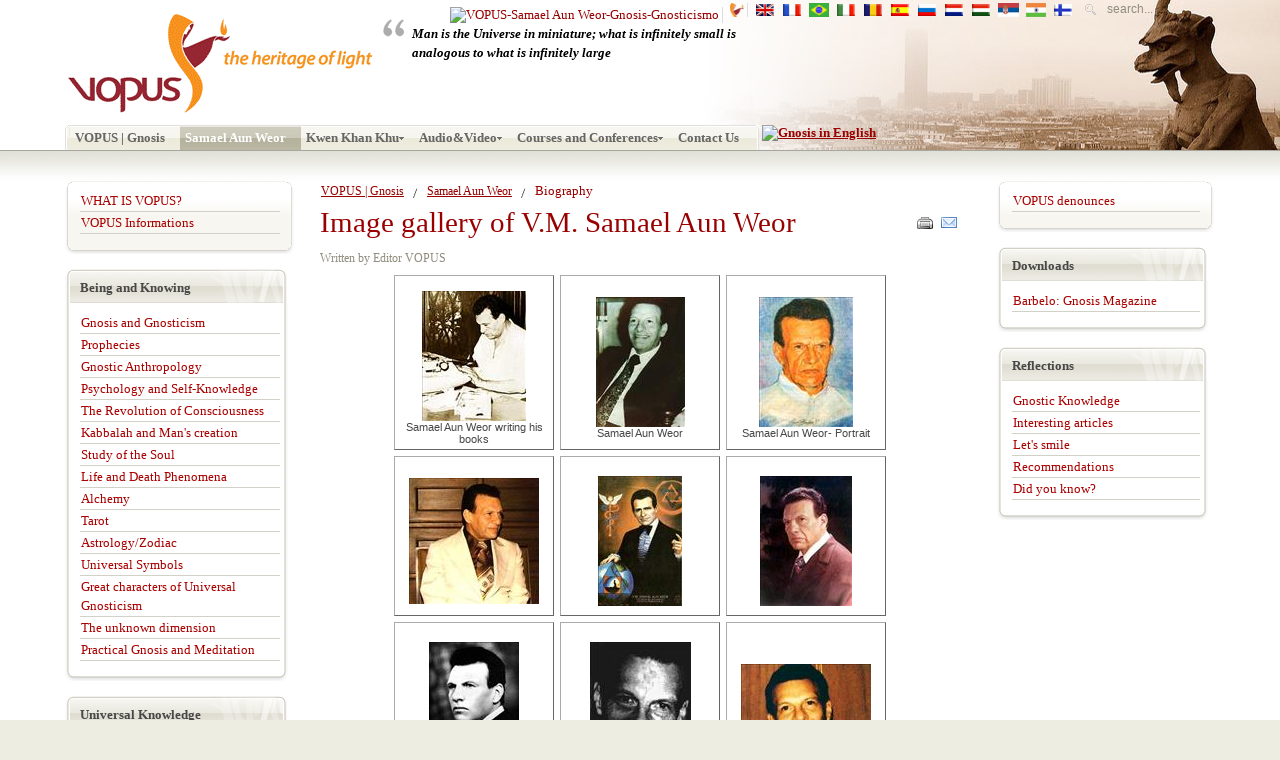

--- FILE ---
content_type: text/html; charset=UTF-8
request_url: https://old.vopus.org/en/samael-aun-weor/biography/image-gallery-of-samael-aun-weor.html
body_size: 8954
content:


<!DOCTYPE html PUBLIC "-//W3C//DTD XHTML 1.0 Transitional//EN" "https://www.w3.org/TR/xhtml1/DTD/xhtml1-transitional.dtd">
<html xmlns="https://www.w3.org/1999/xhtml" lang="en">

<head>

<!-- Google tag (gtag.js) -->
<script async src="https://www.googletagmanager.com/gtag/js?id=G-83CQJMSEZX"></script>
<script>
  window.dataLayer = window.dataLayer || [];
  function gtag(){dataLayer.push(arguments);}
  gtag('js', new Date());

  gtag('config', 'G-83CQJMSEZX');
</script>

<link rel="shortcut icon" href="https://old.vopus.org/es/favicon.ico">

<title>Image gallery of V.M. Samael Aun Weor</title>
<meta name="title" content="Image gallery of V.M. Samael Aun Weor" />
<meta name="robots" content="index, follow" />
<meta name="description" content="Image gallery of Samael Aun Weor" />
<meta name="keywords" content="Gallery, images, Samael Aun Weor, Image gallery" />
<script type='text/javascript'>
/*<![CDATA[*/
	var jax_live_site = 'https://old.vopus.org/en/index.php';
/*]]>*/
</script><script type="text/javascript" src="https://old.vopus.org/en/mambots/system/pc_includes/ajax.js"></script>
<link rel="stylesheet" type="text/css" href="https://old.vopus.org/en/components/com_jomcomment/style.css"/>
<link rel="stylesheet" type="text/css" href="https://old.vopus.org/en/components/com_jomcomment/templates/chatter/comment_style.css"/>

	<script type='text/javascript'>
	/*<![CDATA[*/
	var jc_option           = "com_content";
	var jc_autoUpdate       = "0";
	var jc_update_period    = 300*1000;
	var jc_orderBy          = "1";
	var jc_livesite_busyImg = "https://old.vopus.org/en/components/com_jomcomment/busy.gif";
	var jc_commentForm;
	/*]]>*/
	</script>
<script src="https://old.vopus.org/en/components/com_jomcomment/script.js?1.8" type="text/javascript"></script>
<!-- JoomlaWorks "Tabs & Slides" Plugin (v2.3) starts here -->		
<style type="text/css" media="screen">
	@import "https://old.vopus.org/en/mambots/content/plugin_jw_ts/tabs_slides.css";
</style>
<style type="text/css" media="print">.jwts_tabbernav{display:none;}</style>
<script type="text/javascript">var jwts_slideSpeed=30; var jwts_timer=10;</script>
<script type="text/javascript" src="https://old.vopus.org/en/mambots/content/plugin_jw_ts/tabs_slides_comp.js"></script>
<script type="text/javascript" src="https://old.vopus.org/en/mambots/content/plugin_jw_ts/tabs_slides_def_loader.js"></script>
<!-- JoomlaWorks "Tabs & Slides" Plugin (v2.3) ends here -->
<base href="https://old.vopus.org/en/" />
	<link rel="shortcut icon" href="https://old.vopus.org/en/images/favicon.ico" />
	<meta http-equiv="Content-Type" content="text/html; charset=UTF-8" />
<meta http-equiv="Content-Language" content="en">
<meta http-equiv="Content-Style-Type" content="text/css" />

<script type="text/javascript"> <!--
if (top.location!= self.location) {top.location = self.location.href}
//--> </script>

<link rel="alternate" type="application/rss+xml" title="Gnosis in English" href="https://feeds.feedburner.com/GnosisEN">
<link rel="alternate" type="application/rss+xml" title="Gnosis en Español" href="https://feeds.feedburner.com/GnosisES">
<link rel="alternate" type="application/rss+xml" title="Gnose en Français" href="https://feeds.feedburner.com/VopusFR">
<link rel="alternate" type="application/rss+xml" title="Gnose em Português" href="https://feeds.feedburner.com/GnosisPT">
<link rel="alternate" type="application/rss+xml" title="Gnosi in Italiano" href="https://feeds.feedburner.com/GnosisIT">
<link rel="alternate" type="application/rss+xml" title="Gnoza în Română" href="https://feeds.feedburner.com/GnozaRO">
<link rel="alternate" type="application/rss+xml" title="Gnoza na Srpskom" href="https://feeds.feedburner.com/VopusSR">
<link rel="alternate" type="application/rss+xml" title="A Gnózis magyarul" href="https://feeds.feedburner.com/GnozisHU">
<link href="https://old.vopus.org/en/templates/ja_pollux/css/template_css.css" rel="stylesheet" type="text/css" />
<link href="https://old.vopus.org/en/modules/mod_yoo_carousel/mod_yoo_carousel.css.php" rel="stylesheet" type="text/css" />
<link rel="Shortcut Icon" href="favicon.ico">


<!--[if IE]>
<script type="text/javascript">
function fixOutOfMemoryError() {
  __flash_unloadHandler = function() {};
  __flash_savedUnloadHandler = function() {};
}
window.attachEvent("onbeforeunload", fixOutOfMemoryError);
</script>
<![endif]-->


<link href="https://old.vopus.org/en/templates/ja_pollux/css/colors/default.css" rel="stylesheet" type="text/css" />

<link href="https://old.vopus.org/en/templates/ja_pollux/ja_cssmenu/ja-sosdmenu.css" rel="stylesheet" type="text/css" />
					<script language="javascript" type="text/javascript" src="https://old.vopus.org/en/templates/ja_pollux/ja_cssmenu/ja.cssmenu.js"></script>

<!--[if lte IE 6]>
<style type="text/css">
.clearfix {	height: 1%;}
</style>
<![endif]-->

<!--[if gte IE 7.0]>
<style type="text/css">
.clearfix {	display: inline-block;}
</style>
<![endif]-->


<style>
.menuTitle {font-size: 12px;font-weight:bold;display: block;text-decoration: none;outline-style:none;height: 18px;padding-top: 6px;padding-bottom: 3px;padding-left: 6px;border-bottom-width: 1px;border-bottom-style: solid;border-bottom-color: #ddd;margin-bottom: 1px;}
.content {font-size: 10px;color: #5E6257;display: block;background-color: #FFFFFF;}
</style>


<script type="text/javascript" src="https://old.vopus.org/es/templates/ja_pollux/js/mootools-1.2.4-core.js"></script>
<script type="text/javascript" src="https://old.vopus.org/es/templates/ja_pollux/js/mootools-1.2.5.1-more.js"></script>
<link rel="stylesheet" type="text/css" href="https://old.vopus.org/files/popup/mediaboxAdvWhite.css" />
<script type="text/javascript" src="https://old.vopus.org/files/popup/mediaboxAdv-1.1.6.js"></script>
<script type="text/javascript" src="https://old.vopus.org/ro/templates/ja_pollux/js/slimbox.js"></script>
<link rel="stylesheet" href="https://old.vopus.org/ro/templates/ja_pollux/css/slimbox.css" type="text/css" media="screen" />
<script language="javascript" type="text/javascript" src="https://old.vopus.org/en/templates/ja_pollux/js/scripts.js"></script>

</head>

<body id="bd" class="auto fs4">
<a title="Skip to content" href="#Content" style="display: none;">Skip to content</a>

<!-- BEGIN: HEADER -->
<a name="Top" id="Top"></a>
<div id="ja-headerwrap">

	<div style="position:absolute;float:right;z-index:0;top:0px; right:0px;background: url(https://old.vopus.org/en/templates/ja_pollux/images/default/header-deco/header30.jpg) no-repeat bottom right;height:150px;width:800px;">
	</div>
	
	<div id="ja-header" class="clearfix" style="position:relative;z-index:1;">
	
		
				<div id="ja-usertoolswrap">
			<div id="ja-usertools">
																<div id="ja-search">
				
<form action="index.php?option=com_search" method="get">
	<div class="search">
		<input name="searchword" id="mod_search_searchword" maxlength="20" alt="search" class="inputbox" type="text" size="20" value="search..."  onblur="if(this.value=='') this.value='search...';" onfocus="if(this.value=='search...') this.value='';" />	</div>

	<input type="hidden" name="option" value="com_search" />
	<input type="hidden" name="Itemid" value="" />	
</form>				</div>
							</div>      
		</div>
		
		
    <div style="float:right; padding-top:1px; ">
		<link href="https://old.vopus.org/en/templates/ja_pollux/css/mod_jflanguageselection.css" rel="stylesheet" type="text/css"/>
	<div class="rawimages">
		<span>
			<a href="https://old.vopus.org">
				<img src="https://old.vopus.org/favicon.ico" width="14" height="14" alt="VOPUS-Samael Aun Weor-Gnosis-Gnosticismo" title="VOPUS-Samael Aun Weor-Gnosis-Gnosticismo" style="border-right:1px solid #DDDDDD;padding-right:3px;" />
			</a>
		</span>
		<span>
			<a href="https://vopus.org">
				<img src="https://vopus.org/wp-content/uploads/2021/01/cropped-vopus_favicon-32x32.png" width="14" height="14" alt="VM Kwen Khan Khu - VM Samael Aun Weor - AGEAC Gnosis" title="VM Kwen Khan Khu - VM Samael Aun Weor - AGEAC Gnosis" style="border-right:1px solid #DDDDDD;padding-right:3px;" />
			</a>
		</span>
		<span id="active_language">
			<a href="https://old.vopus.org/en/">
				<img src="https://old.vopus.org/en/templates/ja_pollux/images/flags/en.gif" alt="Gnosis in English" title="Gnosis in English" />
			</a>
		</span>		
		<span>
			<a href="https://old.vopus.org/fr/">
				<img src="https://old.vopus.org/en/templates/ja_pollux/images/flags/fr.gif" alt="Gnose en Français" title="Gnose en Français" />
			</a>
		</span> 	
		<span>
			<a href="https://old.vopus.org/pt/">
				<img src="https://old.vopus.org/en/templates/ja_pollux/images/flags/br.gif" alt="Gnosis Português" title="Gnosis Português" />
			</a>
		</span>
		<span>
			<a href="https://old.vopus.org/it/">
				<img src="https://old.vopus.org/en/templates/ja_pollux/images/flags/it.gif" alt="Gnosi in Italiano" title="Gnosi in Italiano" />
			</a>
		</span>		
		<span> 
			<a href="https://old.vopus.org/ro/">
				<img src="https://old.vopus.org/en/templates/ja_pollux/images/flags/ro.gif" alt="Gnoza în Română" title="Gnoza în Română" />
			</a>
		</span>
		<span>
			<a href="https://old.vopus.org/es/">
				<img src="https://old.vopus.org/en/templates/ja_pollux/images/flags/es.gif" alt="Gnosis en Español" title="Gnosis en Español" />
			</a>
		</span>		
    <span>
			<a href="https://old.vopus.org/ru/">
				<img src="https://old.vopus.org/en/templates/ja_pollux/images/flags/ru.gif" alt="Гнозис в России | Самаэль Аун Веор" title="Гнозис в России | Самаэль Аун Веор" />
			</a>
		</span>
		<span>
			<a href="https://old.vopus.org/nl/">
				<img src="https://old.vopus.org/en/templates/ja_pollux/images/flags/nl.gif" alt="Gnosis in het Nederlands - De erfenis van het licht" title="Gnosis in het Nederlands - De erfenis van het licht" />
			</a>
		</span>		
		<span>
			<a href="https://old.vopus.org/hu/">
				<img src="https://old.vopus.org/en/templates/ja_pollux/images/flags/hu.gif" alt="A Gnózis Magyarul | Samael Aun Weor" title="A Gnózis Magyarul | Samael Aun Weor" />
			</a>
		</span>		
		<span>
			<a href="https://old.vopus.org/sr/">
				<img src="https://old.vopus.org/en/templates/ja_pollux/images/flags/sr.gif" alt="Gnoza na Srpskom" title="Gnoza na Srpskom" />
			</a>
		</span>		
		<span>
			<a href="https://old.vopus.org/hi/">
				<img src="https://old.vopus.org/en/templates/ja_pollux/images/flags/in.gif" alt="नोसिस हिंदी में" title="नोसिस हिंदी में" />
			</a>
		</span>
		<span>
			<a href="https://old.vopus.org/fi/">
				<img src="https://old.vopus.org/en/templates/ja_pollux/images/flags/fi.gif" alt="Vopus suomeksi / Samael Aun Weor / Kwen Khan" title="Vopus suomeksi" />
			</a>
		</span>
  	</div>
</div>

		<div style="float:left;">
			<a href=""><img src="https://old.vopus.org/en/templates/ja_pollux/images/logo-default.gif" alt="VM Samael Aun Weor: Psychology Esoterism Achemy Gnosis Astrology Gnosis" title="VM Samael Aun Weor: Psychology Esoterism Achemy Gnosis Astrology Gnosis" /></a>
		</div>
				<div id="ja-quote">	<!--  -->
			<blockquote class="quote">Man is the Universe in miniature; what is infinitely small is analogous to what is infinitely large </blockquote>		</div>
				
    <!-- BEGIN: MAIN NAVIGATION -->
		<div id="ja-mainnav">
		<div class="sfmenu-inner"><!-- Begin menu -->
<ul id="ja-cssmenu" class="clearfix">

<li>
   <a href="/en/"  id="menu1" title="VOPUS | Gnosis"><span>VOPUS | Gnosis</span></a>
</li>
<li class="havechild active">
   <a href="https://old.vopus.org/en/samael-aun-weor/" class = "active" id="menu50" title="Samael Aun Weor"><span>Samael Aun Weor</span></a>
   <ul>
   <li>
      <a href="https://old.vopus.org/en/samael-aun-weor/biography/samael-aun-weor-father-of-gnostic-anthropology.html" class = "active" id="menu42" title="Biography"><span>Biography</span></a>
   </li>
   <li>
      <a href="https://old.vopus.org/en/samael-aun-weor/biography/the-written-work-of-samael-aun-weor.html"  id="menu116" title="Written works"><span>Written works</span></a>
   </li>
   <li>
      <a href="https://old.vopus.org/en/samael-aun-weor/biography/image-gallery-of-samael-aun-weor.html"  id="menu43" title="Image gallery"><span>Image gallery</span></a>
   </li>
   <li>
      <a href="https://www.samael.org" target="_blank"  id="menu49" title="Visit www.samael.org"><span>Visit www.samael.org</span></a>
   </li>
   </ul>
</li>
<li class="havechild">
   <a href="https://old.vopus.org/en/oscar-uzcategui/"  id="menu28" title="Kwen Khan Khu"><span>Kwen Khan Khu</span></a>
   <ul>
   <li>
      <a href="https://old.vopus.org/en/kwen-khan-khu/biography/biography-oscar-uzcategui.html"  id="menu45" title="Biography"><span>Biography</span></a>
   </li>
   <li>
      <a href="https://old.vopus.org/en/kwen-khan-khu/biography/kwen-khan-khu-oscar-uzcategui-books.html"  id="menu63" title="Written works"><span>Written works</span></a>
   </li>
   </ul>
</li>
<li class="havechild">
   <a href="https://old.vopus.org/en/vopus/audiovideo/audiovideo-samael-aun-weor-oscar-uzcategui.html"  id="menu88" title="Audio&amp;Video"><span>Audio&amp;Video</span></a>
   <ul>
   <li>
      <a href="https://old.vopus.org/en/vopus/audio-samael-aun-weor/"  id="menu84" title="Audio Samael Aun Weor"><span>Audio Samael Aun Weor</span></a>
   </li>
   <li>
      <a href="https://old.vopus.org/en/vopus/video-samael-aun-weor/"  id="menu85" title="Video Samael Aun Weor"><span>Video Samael Aun Weor</span></a>
   </li>
   </ul>
</li>
<li class="havechild">
   <a href="https://old.vopus.org/en/courses-conferences/"  id="menu30" title="Courses and Conferences"><span>Courses and Conferences</span></a>
   <ul>
   <li class="havesubchild">
      <a href="https://old.vopus.org/en/courses-conferences/courses/gnosis-en-espanol.html"  id="menu91" title="Courses of Gnosis in English"><span>Courses of Gnosis in English</span></a>
      <ul>
      <li>
         <a href="https://old.vopus.org/en/courses-conferences/courses/gnosis-courses-phase-a.html"  id="menu92" title="Phase A course subjects"><span>Phase A course subjects</span></a>
      </li>
      <li>
         <a href="https://old.vopus.org/en/courses-conferences/courses/gnosis-courses-phase-b.html"  id="menu93" title="Phase B course subjects"><span>Phase B course subjects</span></a>
      </li>
      </ul>
   </li>
   <li>
      <a href="https://old.vopus.org/en/courses-conferences/courses/online-courses.html"  id="menu114" title="Online courses..."><span>Online courses...</span></a>
   </li>
   <li>
      <a href="https://old.vopus.org/en/courses-conferences/courses/courses-via-skype.html"  id="menu138" title="Courses via Skype"><span>Courses via Skype</span></a>
   </li>
   </ul>
</li>
<li>
   <a href="https://old.vopus.org/en/contact-us.html"  id="menu127" title="Contact Us"><span>Contact Us</span></a>
</li>

</ul><!-- End menu -->
</div><div id="fb-root"></div>
        <script src="https://connect.facebook.net/en_US/all.js#xfbml=1"></script>
          <fb:like href="https://old.vopus.org/en/samael-aun-weor/biography/image-gallery-of-samael-aun-weor.html" send="false" layout="button_count" width="100" show_faces="false" font=""></fb:like>&nbsp;<a href="https://feeds.feedburner.com/GnosisEN" rel="alternate" type="application/rss+xml"><img src="https://www.feedburner.com/fb/images/pub/feed-icon16x16.png" alt="Gnosis in English" style="vertical-align:top;border:0"/></a>&nbsp;<a href="https://feeds.feedburner.com/GnosisEN" rel="alternate" type="application/rss+xml"></a>		</div>
		<!-- END: MAIN NAVIGATION -->

	</div>
	
</div>
<!-- END: HEADER -->


<div id="ja-containerwrap" class="clearfix">
<div id="ja-container">

	
	<!-- BEGIN: CONTENT -->
	<div id="ja-mainbody">
	<a name="Content" id="Content"></a>

	<div id="ja-content">
		
		
	
			
		<div id="ja-pathway">
					<span class="pathway"><a href="/en/" class="pathway">VOPUS | Gnosis</a> <img src="https://old.vopus.org/en/templates/ja_pollux/images/arrow.png" border="0" alt="arrow" /> <a href="https://old.vopus.org/en/samael-aun-weor/" class="pathway">Samael Aun Weor</a> <img src="https://old.vopus.org/en/templates/ja_pollux/images/arrow.png" border="0" alt="arrow" />   Biography </span>				</div>
						<table class="contentpaneopen">
			<tr>
								<td class="contentheading" width="100%">
					<h1>Image gallery of V.M. Samael Aun Weor</h1>
									</td>
								<td align="right" width="100%" class="buttonheading">
					<a href="index2.php?option=com_content&amp;task=view&amp;id=20&amp;pop=1&amp;page=0&amp;Itemid=42" target="_blank" onclick="window.open('index2.php?option=com_content&amp;task=view&amp;id=20&amp;pop=1&amp;page=0&amp;Itemid=42','win2','status=no,toolbar=no,scrollbars=yes,titlebar=no,menubar=no,resizable=yes,width=640,height=480,directories=no,location=no'); return false;" title="Print">
						<img src="https://old.vopus.org/en/templates/ja_pollux/images/printButton.png"  alt="Print" name="Print" align="middle" border="0" /></a>
				</td>
							<td align="right" width="100%" class="buttonheading">
				<a href="index2.php?option=com_content&amp;task=emailform&amp;id=20&amp;itemid=42" target="_blank" onclick="window.open('index2.php?option=com_content&amp;task=emailform&amp;id=20&amp;itemid=42','win2','status=no,toolbar=no,scrollbars=yes,titlebar=no,menubar=no,resizable=yes,width=400,height=250,directories=no,location=no'); return false;" title="E-mail">
					<img src="https://old.vopus.org/en/templates/ja_pollux/images/emailButton.png"  alt="E-mail" name="E-mail" align="middle" border="0" /></a>
			</td>
						</tr>
			</table>
			<div id="fb-root"></div><script src="https://connect.facebook.net/en_US/all.js#xfbml=1"></script><fb:like href="https://old.vopus.org/en/samael-aun-weor/biography/image-gallery-of-samael-aun-weor.html" send="false" layout="button_count" width="100" show_faces="false" font=""></fb:like></form>
		<table class="contentpaneopen">
					<tr>
				<td width="70%" align="left" valign="top" colspan="2">
					<span class="small">
						 Written by Editor VOPUS					</span>
					&nbsp;&nbsp;
				</td>
			</tr>
					<tr>
			<td valign="top" colspan="2">
				<style>
td.tdImg { width:150px; height:150px;}
body{background-color:#eee;}
#divWG {text-align:center; font: 11px Verdana, Arial, Helvetica, sans-serif;}
#divWG img, #divWG table {border:none;}
#divWG a:link, #divWG a:visited {text-decoration:none;}
#divWG a:hover {color:red;text-decoration:underline;}
#tblThumbsLayout {text-align:left; margin: 0 auto;}
#tblGalleryName{margin-top:2px;}
#currentGalleryLocation {font-weight:bold;}
td#galleryNameCell {font-size: 18px; font-weight:bold; color:#606060; margin: 6px 6px 0 0;}
td#pagingCell {text-align:right; white-space:nowrap;}
#imgPrev {margin-right:3px; margin-bottom:-5px;}
#imgNext {margin-left:3px; margin-bottom:-5px;}
.currentPage {
 font-weight: bold;
 background-color: #FFFFE0;
 font-size: 12px;}
.otherPage {font-size: 12px;}
td.tdImg {border: 1px solid; border-color: #aaa #666 #666 #aaa;
 text-align:center; background-color:#fff; vertical-align:middle;padding:4px;}
td.tdImg img {margin-top:11px;}
td.tdImg:hover { background: rgb(230, 230, 230) none repeat; }
#pnCell {text-align:right;}
a.pn, a.pn:LINK,a.pn:VISITED {color: #606060; font: 9px arial, helvetica, sans-serif; text-decoration: none; padding: 1px 4px;}
a.pn:HOVER {color: #559933; background-color:#E6F9F8;border-top:1px solid #D9E9E4;border-bottom:1px solid #B4D1C8;}
</style>

<div id='divWG'>
<table id="tblThumbsLayout" cellpadding="0" cellspacing="6">
<tr>
<td class='tdImg'><a href='images/samael_aun_weor/saw1.jpg' rel='lightbox[gallery]' title="Samael Aun Weor writing his books"><img src="images/samael_aun_weor/thumbs/saw1.jpg" alt="Samael Aun Weor writing his books"></a><br />Samael Aun Weor writing his books</td>
<td class='tdImg'><a href='images/samael_aun_weor/saw10.jpg' rel='lightbox[gallery]' title="Samael Aun Weor"><img src="images/samael_aun_weor/thumbs/saw10.jpg" alt="Samael Aun Weor"></a><br />Samael Aun Weor</td>
<td class='tdImg'><a href='images/samael_aun_weor/saw11.jpg' rel='lightbox[gallery]' title="Samael Aun Weor- Portrait"><img src="images/samael_aun_weor/thumbs/saw11.jpg" alt="Samael Aun Weor- Portrait"></a><br />Samael Aun Weor- Portrait</td>
</tr>
<tr>
<td class='tdImg'><a href='images/samael_aun_weor/saw12.jpg' rel='lightbox[gallery]' title="Samael Aun Weor"><img src="images/samael_aun_weor/thumbs/saw12.jpg" alt="Samael Aun Weor"></a><br /></td>
<td class='tdImg'><a href='images/samael_aun_weor/saw13.jpg' rel='lightbox[gallery]' title="Samael Aun Weor"><img src="images/samael_aun_weor/thumbs/saw13.jpg" alt="Samael Aun Weor"></a><br /></td>
<td class='tdImg'><a href='images/samael_aun_weor/saw14.jpg' rel='lightbox[gallery]' title="Samael Aun Weor"><img src="images/samael_aun_weor/thumbs/saw14.jpg" alt="Samael Aun Weor"></a><br /></td>
</tr>
<tr>
<td class='tdImg'><a href='images/samael_aun_weor/saw15.jpg' rel='lightbox[gallery]' title="Samael Aun Weor"><img src="images/samael_aun_weor/thumbs/saw15.jpg" alt="Samael Aun Weor"></a><br /> </td>
<td class='tdImg'><a href='images/samael_aun_weor/saw16.jpg' rel='lightbox[gallery]' title="Samael Aun Weor"><img src="images/samael_aun_weor/thumbs/saw16.jpg" alt="Samael Aun Weor"></a><br /> </td>
<td class='tdImg'><a href='images/samael_aun_weor/saw17.jpg' rel='lightbox[gallery]' title="Samael Aun Weor"><img src="images/samael_aun_weor/thumbs/saw17.jpg" alt="Samael Aun Weor"></a><br /> </td>
</tr>
<tr>
<td class='tdImg'><a href='images/samael_aun_weor/saw18.jpg' rel='lightbox[gallery]' title="Samael Aun Weor"><img src="images/samael_aun_weor/thumbs/saw18.jpg" alt="Samael Aun Weor"></a><br /> </td>
<td class='tdImg'><a href='images/samael_aun_weor/saw19.jpg' rel='lightbox[gallery]' title="Samael Aun Weor"><img src="images/samael_aun_weor/thumbs/saw19.jpg" alt="Samael Aun Weor"></a><br /> </td>
<td class='tdImg'><a href='images/samael_aun_weor/saw2.jpg' rel='lightbox[gallery]' title="Samael Aun Weor"><img src="images/samael_aun_weor/thumbs/saw2.jpg" alt="Samael Aun Weor"></a><br /> </td>
</tr>
<tr>
<td class='tdImg'><a href='images/samael_aun_weor/saw3.jpg' rel='lightbox[gallery]' title="Samael Aun Weor"><img src="images/samael_aun_weor/thumbs/saw3.jpg" alt="Samael Aun Weor"></a><br /> </td>
<td class='tdImg'><a href='images/samael_aun_weor/saw4.jpg' rel='lightbox[gallery]' title="Samael Aun Weor"><img src="images/samael_aun_weor/thumbs/saw4.jpg" alt="Samael Aun Weor"></a><br /> </td>
<td class='tdImg'><a href='images/samael_aun_weor/saw5.jpg' rel='lightbox[gallery]' title="Samael Aun Weor"><img src="images/samael_aun_weor/thumbs/saw5.jpg" alt="Samael Aun Weor"></a><br /> </td>
</tr>
<tr>
<td class='tdImg'><a href='images/samael_aun_weor/saw6.jpg' rel='lightbox[gallery]' title="Samael Aun Weor"><img src="images/samael_aun_weor/thumbs/saw6.jpg" alt="Samael Aun Weor"></a><br /> </td>
<td class='tdImg'><a href='images/samael_aun_weor/saw7.jpg' rel='lightbox[gallery]' title="Samael Aun Weor"><img src="images/samael_aun_weor/thumbs/saw7.jpg" alt="Samael Aun Weor"></a><br /> </td>
<td class='tdImg'><a href='images/samael_aun_weor/saw8.jpg' rel='lightbox[gallery]' title="Samael Aun Weor"><img src="images/samael_aun_weor/thumbs/saw8.jpg" alt="Samael Aun Weor"></a><br /> </td>
</tr>
<tr>
<td class='tdImg'><a href='images/samael_aun_weor/saw9.jpg' rel='lightbox[gallery]' title="Samael Aun Weor"><img src="images/samael_aun_weor/thumbs/saw9.jpg" alt="Samael Aun Weor"></a><br /> </td>
</tr>
</table>
</div>

<img src="images/common/linie.gif" align="right"><div align="center"><!-- AddThis Bookmark Button BEGIN -->
<a href='https://www.addthis.com/bookmark.php' onclick='addthis_url   = location.href; addthis_title = document.title; return addthis_click(this);' target='_blank'><img src='https://s9.addthis.com/button1-bm.gif' width='125' height='16' border='0' alt='AddThis Social Bookmark Button' /></a><script type='text/javascript'>var addthis_pub = 'catasoft';</script><script type='text/javascript' src='https://s9.addthis.com/js/widget.php?v=10'></script>
<!-- AddThis Bookmark Button END --></div><!-- JOM COMMENT START -->
<script type='text/javascript'>
/*<![CDATA[*/
var jc_username			= "";
var jc_email			= "";
/*]]>*/
</script>
<div style="clear:both;height:1px;padding:0px"></div>

<!-- Trackback Title-->

<!-- 'Comments Title -->
<div class="contentheading" id="written_comments_title">Comments <span id="jc_numComment">(0)</span><img src="https://old.vopus.org/en/components/com_jomcomment/templates/chatter/images/comment_add.gif" alt="add comment" /></div>
<!-- RSS Feed link below the title -->

	<!-- Hide/Show input form notice -->
	
	<!-- Placeholder for all comments. REQUIRED.  -->
	<div id="jc_commentsDiv" >
			</div>
<!-- 'Write Comment' Title -->
<br />
<div class="contentheading" id="write_comment_title">Write comment</div>

<!-- Hide/Show input form notice -->

<!-- Comment locked notice -->

<!-- Login required -->

<!-- Placeholder for ajax notification -->
<div id="jc_busyDiv"></div>


<!-- Input form begin -->
			<div id="jc_commentFormDiv"  >
			<div class="CommentArea">
				<div class="CommentText">
					<div class="CommentText2">
						<div class="CommentText3">
				<form method="post" onsubmit="return false;" action="" id="jc_commentForm" name="jc_commentForm">
					
					 
					<div> 
						<label for="jc_name" >Name</label> 
						<input name="jc_name" type="text" id="jc_name" value=""  class="inputbox" /> 
					</div> 
										
					 
					<div> 
						<label for="jc_email">Email</label> 
						<input name="jc_email" type="text" id="jc_email" class="inputbox"/> 
					</div> 
										
										
										
					
					<div> 
						<label for="jc_comment">Comment</label> 
												<textarea name="jc_comment" cols="40" rows="6"  class="inputbox" id="jc_comment"></textarea> 
					</div> 
					
										
					<div> 
						<button id="jc_submit" onclick="addComments(); return false;" class="button" >Add Comment</button> 
					</div> 
					<noscript><div>Please enable JavaScript to post a new comment</div></noscript>
					<input name="jc_contentid" type="hidden" id="jc_contentid" value="20"/>
					<input name="jc_sid" type="hidden" id="jc_sid" value="a236043aa5e1581d762cafa978eff1d0" />
					<input name="jc_task" type="hidden" id="jc_task" value="add" />
					<input name="jc_isajax" type="hidden" id="jc_isajax" value="0" />
					<input name="jc_option" type="hidden" id="jc_option" value="com_content"/>
				</form> 
				</div></div></div>	
			</div>
		</div> 
<!-- Input form end --><br/><div style="text-align:center;font-size:95%"></div><script type='text/javascript'> jc_loadUserInfo(); </script><img src="https://old.vopus.org/en/components/com_jomcomment/busy.gif" alt="busy" style="visibility:hidden;display:none;"/><!-- JOM COMMENT END -->			</td>
		</tr>
				</table>

		<span class="article_seperator">&nbsp;</span>

					<table align="center" style="margin-top: 25px;text-align: center;width:100%;">	
			<tr>
										<th class="pagenav_prev">
							<a href="https://old.vopus.org/en/samael-aun-weor/biography/samael-aun-weor-father-of-gnostic-anthropology.html">
								&lt; V.M. Samael Aun Weor, Father of the Gnostic Anthropology</a>
						</th>
												<td width="50">&nbsp;
	
						</td>
												<th class="pagenav_next">
							<a href="https://old.vopus.org/en/samael-aun-weor/biography/the-written-work-of-samael-aun-weor.html">
								The written work of V.M. Samael Aun Weor &gt;</a>
						</th>
									</tr>
			</table>
						<div class="back_button">
				<a href='javascript:history.go(-1)'>
					[ Back ]</a>
			</div>
					
				
		
	</div>


	

		<!-- BEGIN: LEFT COLUMN -->
	<div id="ja-leftcol">
				<div class="module-ssc">
			<div>
				<div>
					<div>
						
<div id="sscDiv" style="
    position:absolute;
    overflow:auto;
    background-color:#FFE08E;
    height:30px;width:240px;right:5px;top:5px;    padding:3px;
    z-index:2;
    border:2px solid #2266AA;    
	display: none;height:50px;">    
</div>

<script language="Javascript">
	sURL="https://old.vopus.org/en/mambots/content/simpleShopCart/ssc.php?lang=english";
	var orderUrls= new Array('https://www.vopus.org/en/contact-us/?form_id=4');
	var orderField = "message_vopus";		
	var dumpCart ='';	
	for (i=0;i<1;i++)
		if (window.location.href == orderUrls[i]) {
			document.getElementById(orderField).value = dumpCart;
			document.getElementById('sscDiv').style.display = 'none';			
			break;
		}

</script>
<script language="Javascript">
</script>
<script type="text/javascript" src="https://old.vopus.org/en/modules/simpleShopCart/simpleShopCart.js"></script>
<script type="text/javascript" src="https://old.vopus.org/en/modules/simpleShopCart/fixed_div.js"></script>					</div>
				</div>
			</div>
		</div>
				<div class="module-hilite">
			<div>
				<div>
					<div>
						
<table width="100%" border="0" cellpadding="0" cellspacing="0">
<tr align="left"><td><a href="https://old.vopus.org/en/vopus/information/about-vopus.html" class="mainlevel" >WHAT IS VOPUS?</a></td></tr>
<tr align="left"><td><a href="https://old.vopus.org/en/vopus/information/" class="mainlevel" >VOPUS Informations</a></td></tr>
</table>					</div>
				</div>
			</div>
		</div>
				<div class="module">
			<div>
				<div>
					<div>
						<h3>Being and Knowing</h3>
<table width="100%" border="0" cellpadding="0" cellspacing="0">
<tr align="left"><td><a href="https://old.vopus.org/en/gnosis/gnosis-gnosticism/" class="mainlevel" >Gnosis and Gnosticism</a></td></tr>
<tr align="left"><td><a href="https://old.vopus.org/en/gnosis/prophecies-2012/" class="mainlevel" >Prophecies</a></td></tr>
<tr align="left"><td><a href="https://old.vopus.org/en/gnosis/gnostic-anthropology/" class="mainlevel" >Gnostic Anthropology</a></td></tr>
<tr align="left"><td><a href="https://old.vopus.org/en/gnosis/psychology-self-knowledge/" class="mainlevel" >Psychology and Self-Knowledge</a></td></tr>
<tr align="left"><td><a href="https://old.vopus.org/en/gnosis/revolution-consciousness/" class="mainlevel" >The Revolution of Consciousness</a></td></tr>
<tr align="left"><td><a href="https://old.vopus.org/en/gnosis/kabbalah-mans-creation/" class="mainlevel" >Kabbalah and Man's creation</a></td></tr>
<tr align="left"><td><a href="https://old.vopus.org/en/gnosis/study-of-the-soul/" class="mainlevel" >Study of the Soul</a></td></tr>
<tr align="left"><td><a href="https://old.vopus.org/en/gnosis/life-death-phenomenons/" class="mainlevel" >Life and Death Phenomena</a></td></tr>
<tr align="left"><td><a href="https://old.vopus.org/en/gnosis/alchemy/" class="mainlevel" >Alchemy</a></td></tr>
<tr align="left"><td><a href="https://old.vopus.org/en/gnosis/tarot/" class="mainlevel" >Tarot</a></td></tr>
<tr align="left"><td><a href="https://old.vopus.org/en/gnosis/astrology-zodiac/" class="mainlevel" >Astrology/Zodiac</a></td></tr>
<tr align="left"><td><a href="https://old.vopus.org/en/gnosis/universal-symbols/" class="mainlevel" >Universal Symbols</a></td></tr>
<tr align="left"><td><a href="https://old.vopus.org/en/gnosis/great-characters/" class="mainlevel" >Great characters of Universal Gnosticism</a></td></tr>
<tr align="left"><td><a href="https://old.vopus.org/en/gnosis/unknown-dimension/" class="mainlevel" >The unknown dimension</a></td></tr>
<tr align="left"><td><a href="https://old.vopus.org/en/gnosis/practical-gnosis-meditation/" class="mainlevel" >Practical Gnosis and Meditation</a></td></tr>
</table>					</div>
				</div>
			</div>
		</div>
				<div class="module">
			<div>
				<div>
					<div>
						<h3>Universal Knowledge</h3>
<table width="100%" border="0" cellpadding="0" cellspacing="0">
<tr align="left"><td><a href="https://old.vopus.org/en/gnosis/science/" class="mainlevel" >Science</a></td></tr>
<tr align="left"><td><a href="https://old.vopus.org/en/gnosis/art/" class="mainlevel" >Art</a></td></tr>
<tr align="left"><td><a href="https://old.vopus.org/en/gnosis/philosophy/" class="mainlevel" >Philosophy</a></td></tr>
<tr align="left"><td><a href="https://old.vopus.org/en/gnosis/mysticism-religion/" class="mainlevel" >Mysticism/Religion</a></td></tr>
</table>					</div>
				</div>
			</div>
		</div>
				<div class="module-hilite">
			<div>
				<div>
					<div>
						
<table width="100%" border="0" cellpadding="0" cellspacing="0">
<tr align="left"><td><a href="https://old.vopus.org/en/gnosis-questions/" class="mainlevel" >Frequent questions</a></td></tr>
<tr align="left"><td><a href="https://old.vopus.org/en/kabbalah-prediction/" class="mainlevel" >Kabbalah of Prediction</a></td></tr>
<tr align="left"><td><a href="https://old.vopus.org/en/image-gallery/" class="mainlevel" >Image Gallery</a></td></tr>
</table>					</div>
				</div>
			</div>
		</div>
			</div>
	<!-- END: LEFT COLUMN -->
	
	</div>
	<!-- END: CONTENT -->

		<!-- BEGIN: RIGHT COLUMN -->
	<div id="ja-rightcol">
				<div class="module-hilite">
			<div>
				<div>
					<div>
						
<table width="100%" border="0" cellpadding="0" cellspacing="0">
<tr align="left"><td><a href="https://old.vopus.org/en/vopus/vopus-denounces/" class="mainlevel" >VOPUS denounces</a></td></tr>
</table>					</div>
				</div>
			</div>
		</div>
				<div class="module-hidden">
			<div>
				<div>
					<div>
						
<table width="100%" border="0" cellpadding="0" cellspacing="0">
<tr align="left"><td><a href="https://old.vopus.org/en/publications/books-samael-aun-weor/" class="mainlevel" >Books Samael Aun Weor</a></td></tr>
<tr align="left"><td><a href="https://old.vopus.org/en/publications/" class="mainlevel" >On-line orders: books, DVDs, CDs, other</a></td></tr>
<tr align="left"><td><a href="https://old.vopus.org/en/publications/books-oscar-uzcategui/" class="mainlevel" >Books Oscar Uzcategui</a></td></tr>
<tr align="left"><td><a href="https://old.vopus.org/en/vopus/" class="mainlevel" >VOPUS</a></td></tr>
<tr align="left"><td><a href="https://old.vopus.org/en/vopus/editorials/" class="mainlevel" >VOPUS Editorials</a></td></tr>
<tr align="left"><td><a href="https://old.vopus.org/en/contact-us/" class="mainlevel" >Contact Us</a></td></tr>
<tr align="left"><td><a href="https://old.vopus.org/en/courses-conferences/videos-gnosis/" class="mainlevel" >Gnosis courses: Video presentations</a></td></tr>
<tr align="left"><td><a href="https://old.vopus.org/en/publications/books---other-writers/" class="mainlevel" >Books - Other Writers</a></td></tr>
</table>					</div>
				</div>
			</div>
		</div>
				<div class="module">
			<div>
				<div>
					<div>
						<h3>Downloads</h3>
<table width="100%" border="0" cellpadding="0" cellspacing="0">
<tr align="left"><td><a href="https://old.vopus.org/en/vopus/barbelo/" class="mainlevel" >Barbelo: Gnosis Magazine</a></td></tr>
</table>					</div>
				</div>
			</div>
		</div>
				<div class="module">
			<div>
				<div>
					<div>
						<h3>Reflections</h3>
<table width="100%" border="0" cellpadding="0" cellspacing="0">
<tr align="left"><td><a href="https://old.vopus.org/en/gnosis/gnostic-knowledge/" class="mainlevel" >Gnostic Knowledge</a></td></tr>
<tr align="left"><td><a href="https://old.vopus.org/en/gnosis/interesting-articles/" class="mainlevel" >Interesting articles</a></td></tr>
<tr align="left"><td><a href="https://old.vopus.org/en/gnosis/lets-smile/" class="mainlevel" >Let's smile</a></td></tr>
<tr align="left"><td><a href="https://old.vopus.org/en/vopus/recommendations/" class="mainlevel" >Recommendations</a></td></tr>
<tr align="left"><td><a href="https://old.vopus.org/en/did-you-know/did-you-know/" class="mainlevel" >Did you know?</a></td></tr>
</table>					</div>
				</div>
			</div>
		</div>
			</div>
	<br />
	<!-- END: RIGHT COLUMN -->
	
</div>
</div>

<!-- BEGIN: FOOTER -->
<div id="ja-footerwrap">

	<div id="ja-footer">
	
		
				<!-- BEGIN: SPOTLIGHT -->
		<div id="ja-spotlight" class="ja-spotlight clearfix">

						<div class="ja-box" style="width: 32%;">
						<div class="moduletable">
							<h3>
					Latest additions				</h3>
				<ul class="latestnews">
	<li class="latestnews">
		<a href="https://old.vopus.org/en/gnosis/interesting-articles/interview-to-nicola-tesla.html" class="latestnews">
			Interview to NICOLA TESLA</a>
	</li>
		<li class="latestnews">
		<a href="https://old.vopus.org/en/vopus/barbelo/barbelo-gnosis-4-anthropological-mysteries.html" class="latestnews">
			BARBELO Magazine No. 4: Anthropological Mysteries</a>
	</li>
		<li class="latestnews">
		<a href="https://old.vopus.org/en/vopus/barbelo/barbelo-gnosis-n-2-2012-a-year-of-changes.html" class="latestnews">
			BARBELO Magazine, No. 2: 2012 A Year of Changes</a>
	</li>
		<li class="latestnews">
		<a href="https://old.vopus.org/en/gnosis/gnosis-gnosticism/gnosis---mystery-of-the-essenes.html" class="latestnews">
			Gnosis - Mystery of the Essenes</a>
	</li>
		<li class="latestnews">
		<a href="https://old.vopus.org/en/gnosis/life-death-phenomenons/return-recurrence-reincarnation.html" class="latestnews">
			Differences between Return, Recurrence and Reincarnation</a>
	</li>
		<li class="latestnews">
		<a href="https://old.vopus.org/en/gnosis/great-characters/tribute-to-the-memory-and-work-of-the-great--chilean-astronomer-carlos-munoz-ferrada.html" class="latestnews">
			Tribute to the memory and work of the great  Chilean astronomer CARLOS MUÑOZ FERRADA</a>
	</li>
		<li class="latestnews">
		<a href="https://old.vopus.org/en/gnosis/gnostic-anthropology/anthropologist-dr.-osmanagich-confirms-that-recorded-history-is-wrong.html" class="latestnews">
			Anthropologist Dr. OSMANAGICH confirms that recorded history is wrong</a>
	</li>
	</ul>		</div>
					</div>
			
						<div class="ja-box box-ended" style="width: 32%;">
						<div class="moduletable">
							<h3>
					The most popular				</h3>
				<ul class="mostread">
 	<li class="mostread">
		<a href="https://old.vopus.org/en/gnosis/gnostic-anthropology/xochipilli-quetzalcoatl-aztec-calendar.html" class="mostread">
			Xochipilli</a>
 	</li>
 	 	<li class="mostread">
		<a href="https://old.vopus.org/en/gnosis/gnostic-anthropology/popol-vuh-sacred-book-of-the-mayas.html" class="mostread">
			Popol Vuh - The Sacred Book of The Mayas</a>
 	</li>
 	 	<li class="mostread">
		<a href="https://old.vopus.org/en/gnosis/universal-symbols/chess--the-symbolism-of-the-game-of-chess.html" class="mostread">
			CHESS - the symbolism of the game of Chess</a>
 	</li>
 	 	<li class="mostread">
		<a href="https://old.vopus.org/en/gnosis/alchemy/kundalini-sexual-magic-great-arcanum.html" class="mostread">
			Kundalini, Sexual Magic and the Great Arcanum</a>
 	</li>
 	 	<li class="mostread">
		<a href="https://old.vopus.org/en/gnosis/great-characters/imhotep-master-of-sciences.html" class="mostread">
			Imhotep, Master of Sciences</a>
 	</li>
 	 	<li class="mostread">
		<a href="https://old.vopus.org/en/gnosis/alchemy/alchemy-maithuna.html" class="mostread">
			Alchemy - Maithuna</a>
 	</li>
 	 	<li class="mostread">
		<a href="https://old.vopus.org/en/gnosis/gnostic-anthropology/popol-vuh---the-sacred-book-of-the-mayas---continued.html" class="mostread">
			Popol Vuh - The Sacred Book of The Mayas -  Continued</a>
 	</li>
 	</ul>		</div>
					</div>
						
						<div class="ja-box" style="width: 32%;">
						<div class="moduletable">
							<h3>
					Subscribe to newsletter				</h3>
				<a title="subscribeForm" name="subscribeForm"></a><form action="https://old.vopus.org/es/index.php?option=com_sendstudio_subscribe" method="post" name="frmSS" id="frmSS" onsubmit="return CheckSS()">	<input type="hidden" name="FormID" value="8" />	<input type="hidden" name="Format" value="h" />	<table cellspacing="0" cellpadding="0" border="0" style="margin-left: 20px" align="center">		<tbody>			<tr>				<td valign="top">				<span class="required">*</span> <label for="CustomFields_1_8">Name:</label>				</td>				<td valign="top">				<input name="CustomFields[1]" id="CustomFields_1_8" type="text" size="20" maxlength="40" />				</td>			</tr>			<tr>				<td valign="top">				<span class="required">*</span> <label for="Email">E-mail:</label>				</td>				<td valign="top">				<input type="text" name="Email" id="Email" size="20" />				</td>			</tr>			<tr>				<td valign="top"><label for="city">City:</label></td>				<td valign="top">				<input type="text" name="city" id="city" size="20" />				</td>			</tr>			<tr>				<td valign="top"><label for="country">Country:</label></td>				<td valign="top">				<input type="text" name="country" id="country" size="20" />				</td>			</tr>			<tr>				<td valign="top">				<label for="CustomFields_6_8">Language:</label>				</td>				<td valign="top">				<select name="CustomFields[6]" id="CustomFields_6_8">				<option value="English" selected="selected">				English</option>				<option value="Francais">				Fran&ccedil;ais</option>				<option value="Espanol">				Espa&ntilde;ol</option>				<option value="Romana">				Rom&acirc;na</option>				<option value="Russian">				Russian</option>				<option value="Portugues">				Portugues</option>				<option value="Italiano">				Italiano</option>				<option value="Svenska">				Svenska</option>				<option value="Mongol">				Mongol</option>				<option value="Suomi">				Suomi</option>				<option value="Srpski">				Srpski</option>				</select>				</td>			</tr>			<tr>				<td valign="top" colspan="2" align="center">				<input type="submit" class="submit" value="&nbsp;&nbsp;Subscribe me&nbsp;&nbsp;" />				</td>			</tr>		</tbody>	</table>	<div align="left" style="margin: 0px">	<p align="left" style="font-size: 0.8em">	(This information is confidential. Thank you for subscribing)	</p>	</div></form><!--<div style="background-color: #ffffaa; padding: 10px"><a href="https://feedburner.google.com/fb/a/mailverify?uri=GnosisEN&loc=en_US" rel="nofollow">Subscribe to the Vopus Newsfeed by Email</a></div>-->		</div>
					</div>
			

		</div>
		<!-- END: SPOTLIGHT -->
		
    <div id="ja-certwrap">
      <p id="ja-bottomline">
  			
Copyright &copy; 2005 - 2026 VM Samael Aun Weor: Psychology Esoterism Achemy Gnosis Astrology Gnosis - <strong>Image gallery of V.M. Samael Aun Weor</strong>  		</p>
		</div>
		
	</div>

</div>


</body>
</html>


--- FILE ---
content_type: text/css
request_url: https://old.vopus.org/en/templates/ja_pollux/css/template_css.css
body_size: 3993
content:
/*------------------------------------------------------------------------# JA Pollux 1.0 - Nov, 2006# ------------------------------------------------------------------------# Copyright (C) 2004-2006 J.O.O.M Solutions Co., Ltd. All Rights Reserved.# @license - Copyrighted Commercial Software# Author: J.O.O.M Solutions Co., Ltd# Websites:  https://www.joomlart.com -  https://www.joomlancers.com-------------------------------------------------------------------------*/
/* COMMON STYLE--------------------------------------------------------- */
* {
	margin: 0;
	padding: 0;
}

body {
	color: #484848;
	background: #FFFFFF;
	font-family: Georgia, "Times New Roman", Times, serif;
	line-height: 1.5;
}

body#bd {
	background: #EDEDE1; /* a trick to stick the footer at the bottom :) */
}

body.contentpane { /* Printable Page */
	width: auto;
	margin: 1em 2em;
	background: #FFFFFF;
	color: #000000;
	font-size: 12pt;
	font-family: serif;
	line-height: 140%;
}

body.fs1 {
	font-size: 10px;
}

body.fs2 {
	font-size: 11px;
}

body.fs3 {
	font-size: 12px;
}

body.fs4 {
	font-size: 13px;
}

body.fs5 {
	font-size: 14px;
}

body.fs6 {
	font-size: 15px;
} /* Normal link */
a {
	color: #990000;
	text-decoration: underline;
}

a:hover,a:active,a:focus {
	color: #484848;
	text-decoration: underline;
} /* Small text */
.small,.smalldark,.createdate,.modifydate,.mosimage_caption,.back_button,.pagenavcounter,.pagenav,.pagenavbar
	{
	font-size: 0.89em;
} /* Heading */
h1 {
	font-size: 1.7em; /*CataPope- OLD:1.7 */
	font-weight: normal;
	color: #990000;
}

h2 {
	font-size: 1.5em; /*CataPope- OLD:1.5 */
	font-weight: normal;
}

h3 {
	font-size: 1.35em; /*CataPope- OLD:1.35 */
}

h4 {
	font-size: 1em;
	text-transform: uppercase;
}

p {
	margin: 5px 0 15px;
}

ul {
	margin-top: 5px;
	margin-bottom: 15px;
	list-style: none;
}

ul li {
	padding-left: 35px;
	background: url(../images/bullet-list.gif) no-repeat 22px 6px;
}

ol {
	margin-top: 5px;
	margin-bottom: 15px;
}

ol li {
	margin-left: 35px;
}

th {
	padding: 4px;
	font-weight: bold;
	text-align: left;
}

fieldset {
	border: none;
}

fieldset a {
	font-weight: bold;
}

hr {
	border-top: 1px solid #D1D1C7;
	border-right: 0;
	border-left: 0;
	border-bottom: 0;
	height: 1px;
}

a img {
	border: none;
}

td,div {
	font-size: 1em;
} /* Code text */
pre,.code {
	padding: 10px 15px;
	margin: 5px 0 15px;
	border-left: 5px solid #DDDAB5;
	background: #F5F3DE;
	font: 1em/1.5 "Courier News", monospace;
}

blockquote {
	padding: 15px 40px;
	background: url(../images/quote.gif) 10px 10px no-repeat;
	font: italic 1em/1.5 Georgia, Times, serif;
}

#ja-quote {
	position: absolute;
	left: 307px;
	margin-top: 9px;
	width: 420px;
	float: left;
	padding: 0;
	border: 0px solid #EEDDDD;
}

#ja-header blockquote {
	text-shadow: 2px 2px 2px #fff;
	color: #000;
	/*filter: DropShadow(Color=#fff, OffX=1, OffY=1);*/
	/* for IE 8 ...  */
	/*	-ms-filter: "progid:DXImageTransform.Microsoft.dropshadow(OffX=2,OffY=2,Color=#fff,Positive='true')"; */
	/* for IE 6 and 7 ...  */
	/*	filter:progid:DXImageTransform.Microsoft.dropshadow(OffX=2,OffY=2,Color=#fff,Positive='true');  */
	/*filter:progid:DXImageTransform.Microsoft.Glow(Color=#FFFFFF, Strength=2, Enabled='true');
filter: glow(color=white,strength=2), alpha(opacity=80);*/
	-ms-filter:
		"progid:DXImageTransform.Microsoft.Shadow(Strength=2, Direction=120, Color='#FFFFFF')";
	/* For IE 8 */
	filter: Shadow(Color = #FFFFFF, Direction = 120, Strength = 2);
}

.dropcap {
	float: left;
	padding: 3px 3px 0 0;
	display: block;
	color: #484848;
	font: 50px/40px Georgia, Times, serif;
} /* Tips, Error, Message, Hightlight*/
.error {
	padding-left: 22px;
	color: #CC0000;
	background: url(../images/bullet-error.gif) no-repeat top left;
}

.message {
	padding-left: 22px;
	color: #4D84A7;
	background: url(../images/bullet-info.gif) no-repeat top left;
}

.tips {
	padding-left: 22px;
	color: #CC7400;
	background: url(../images/bullet-tips.gif) no-repeat top left;
}

.highlight {
	border-bottom: 1px dotted;
	background: #F5F3DE;
	font-weight: bold;
} /* FORM--------------------------------------------------------- */
form {
	margin: 0;
	padding: 0;
}

input,select {
	font: 12px/normal Arial, Helvetica, sans-serif;
}

select,.inputbox {
	padding: 2px;
}

textarea {
	padding-left: 2px;
}

.button {
	border: 1px solid #D1D1C7;
	padding: 1px 8px;
	background: url(../images/button-bg.gif) top #EDEDE1;
	color: #666666;
}

.button:hover,.button:focus {
	border: 1px solid #A7A79F;
	color: #484848;
}

.inputbox {
	border: 1px solid #D1D1C7;
	background: #F7F6F0;
}

.inputbox:hover,.inputbox:focus {
	border: 1px solid #A7A79F;
} /* MODULE--------------------------------------------------------- */
div.module h3 {
	margin: 0 0 15px;
	font-size: 1em;
}

div.module {
	margin-bottom: 15px;
	padding: 0;
	float: left;
	width: 100%;
	background: url(../images/box-br.gif) no-repeat bottom right;
}

div.module div {
	padding: 0;
	background: url(../images/box-bl.gif) no-repeat bottom left;
}

div.module div div {
	padding: 0;
	background: url(../images/box-tr.gif) no-repeat top right;
}

div.module div div div {
	padding: 9px 15px 20px;
	background: url(../images/box-tl.gif) no-repeat top left;
}

div.module div div div div {
	margin: 0;
	padding: 0;
	background: none;
}

div.module-hilite h3 {
	margin: 0 0 10px;
	font-size: 1em;
}

div.module-hilite {
	margin-bottom: 15px;
	padding: 0;
	float: left;
	width: 100%;
	background: url(../images/box-br-hilite.gif) no-repeat bottom right;
}

div.module-hidden {
	margin-bottom: 15px;
	padding: 0;
	float: left;
	width: 100%;
	display: none;
}

div.module-hilite div {
	padding: 0;
	background: url(../images/box-bl-hilite.gif) no-repeat bottom left;
}

div.module-hilite div div {
	padding: 0;
	background: url(../images/box-tr-hilite.gif) no-repeat top right;
}

div.module-hilite div div div {
	padding: 9px 15px 20px;
	background: url(../images/box-tl-hilite.gif) no-repeat top left;
}

div.module-hilite div div div div {
	margin: 0;
	padding: 0;
	background: none;
}
	/* JOOMLA STYLE--------------------------------------------------------- */
table.blog {
	
}

table.blog-blog2 { /*CataPope */
   width: 100%;
}

table.blog img {
  margin-right: 6px;
}

table.blog .article_seperator {
	display: block;
	height: 5px;
	background: url(../images/seperator.gif) repeat-x center;
}

#ja-leftcol .article_seperator,#ja-rightcol .article_seperator {
	display: none;
}

table.contentpane {
	border: none;
	width: 100%;
}

table.contentpaneopen {
	border: none;
}

table.contenttoc {
	margin: 0 0 10px 10px;
	padding: 0;
	width: 35%;
}

table.contenttoc a {
	text-decoration: none;
}

table.contenttoc td {
	padding: 1px 5px 1px 18px;
	background: url(../images/arrow-off.gif) no-repeat 7px 7px;
}

table.contenttoc th {
	padding: 1px 4px;
	border-bottom: 1px solid #D1D1C7;
	color: #877D58;
	text-indent: 5px;
}

table.poll {
	padding: 0;
	width: 100%;
	border-collapse: collapse;
}

table.pollstableborder {
	padding: 0;
	width: 100%;
	border: none;
	text-align: left;
}

table.pollstableborder img {
	vertical-align: baseline;
}

table.pollstableborder td {
	padding: 2px !important;
}

table.searchintro {
	padding: 10px 0;
	width: 100%;
}

table.searchintro td {
	padding: 5px !important;
}

.adminform textarea {
	width: auto;

	/*Control the Frontend Editor area width*/
}

.adminform textarea.inputbox {
	
}

.blog_more {
	margin: 10px 0;
}

.blog_more strong {
	margin: 0 0 5px;
	padding-left: 13px;
	display: block;
	color: #666666;
	text-transform: uppercase;
}

td.buttonheading {
	padding: 0 3px !important;
	text-align: center;
}

.category {
	font-weight: bold;
}

.clr {
	clear: both;
}

/*CataPope*/
.componentheading, .componentheading-blog2 {
	margin: 0 0 15px;
	font-size: 2em;
	line-height: normal;
	padding: 2px 0 3px;
	border-bottom: 1px solid #D1D1C7;
}

.contentdescription {
	padding-bottom: 30px;
}

table.blog .contentheading {
	font-size: 1.5em;
}

.contentheading {
	font-size: 2em;
}

.contentheading h1 {
	font-size: 1.1em;
}

/*CataPope*/
.contentheading-blog2 h1 {
	font-size: 0.9em;
}

a.contentpagetitle,a.contentpagetitle:hover,a.contentpagetitle:active,a.contentpagetitle:focus
	{
	text-decoration: none !important;
}

a.readon {
	text-decoration: none;
	display: block;
	float: right;
	font-weight: bold;
}

a.readon:hover,a.readon:active,a.readon:focus {
	text-decoration: none !important;
}

table.contentpaneopen td,table.contentpane td {
	
}

table.contentpaneopen,table.contentpane,table.blog {
	width: 100%;
}

.createdate {
	padding-bottom: 10px;
	color: #918E7F;
	font-weight: bold;
	line-height: 10px;
}

.modifydate {
	color: #918E7F;
	height: 15px;
}

.moduletable {
	padding: 0;
}

#ja-content img {
	padding: 0px;
}

.mosimage {
	padding: 0;
	margin: 8px 15px 0 0 !important;
	margin: 8px 5px 0 0;
}

.mosimage img {
	padding: 0;
	margin: 0 !important;
}

.mosimage_caption {
	margin-top: 2px;
	padding: 1px 2px;
	color: #918E7F;
}
	/*CataPope. We don't align also .pagenav_next cause it aligns by default to left.*/
.pagenav_prev {
	text-align: right;
}

a.pagenav,.pagenav_prev a,.pagenav_next a,.pagenavbar a {
	padding: 2px 5px 2px;
	border: 1px solid #D1D1C7;
	background: url(../images/button-bg.gif) top #EDEDE1;
	text-decoration: none;
	color: #666666;
}

a.pagenav:hover,a.pagenav:active,a.pagenav:focus,.pagenav_prev a:hover,.pagenav_prev a:active,.pagenav_prev a:focus,.pagenav_next a:hover,.pagenav_next a:active,.pagenav_next a:focus,.pagenavbar a:hover,.pagenavbar a:active,.pagenavbar a:focus
	{
	border: 1px solid #A7A79F;
	text-decoration: none;
	color: #484848;
}

.pagenavbar {
	padding-left: 14px;
	background: url(../images/pages.gif) no-repeat center left;
}

.pagenavcounter {
	padding: 8px 14px 0 14px;
	background: url(../images/pages.gif) no-repeat 0 11px;
}

.sectiontableheader {
	padding: 5px;
	background: #EDEDE1;
	font-weight: bold;
}

tr.sectiontableentry1 td {
	padding: 5px;
}

tr.sectiontableentry2 td {
	padding: 5px;
}

.small {
	color: #918E7F;
}

.smalldark {
	text-align: left;
}

div.syndicate div {
	border: 1px solid #FFFFFF;
	text-align: center;
}

/* MAIN LAYOUT DIVS--------------------------------------------------------- */
#ja-headerwrap,#ja-subnavwrap,#ja-containerwrap,#ja-footerwrap {
	text-align: center;
	width: 100%;
}

#ja-header,#ja-subnav,#ja-container,#ja-footer {
	margin: 0 auto;
	width: 750px;
	text-align: left;
}

.wide #ja-header,.wide #ja-subnav,.wide #ja-container,.wide #ja-footer {
	width: 950px;
}

.auto #ja-header,.auto #ja-subnav,.auto #ja-container,.auto #ja-footer {
	width: 95%;
	min-width: 750px;
	max-width: 1150px;
}

#ja-containerwrap {
	clear: both;
	border-top: 1px solid #A7A79F;
	background: url(../images/containerwrap-bg.gif) repeat-x top #FFFFFF;
}

#ja-container {
	padding: 5px 0 20px;
}

/* HEADER--------------------------------------------------------- */
#ja-headerwrap {
	background: #FFFFFF;
	height: 150px;
}

#ja-header {
	text-align: left;
	line-height: normal;
	height: 150px;
}

#ja-header h1 {
	font-size: 2em;
	height: 100px;
}

#ja-header h1 img {
	float: left;
}

#ja-usertoolswrap {
	padding: 0;
	/*background: url(../images/usertools-left-bg.gif) no-repeat top left;*/
	height: 25px;
	float: right;
	padding-left: 6px;
}

#ja-usertools {
	padding: 0 10px 0 4px;
	float: left;
	display: block;
	/*background: url(../images/usertools-right-bg.gif) no-repeat top right;*/
	font-size: 11px;
	height: 25px;
}

#ja-usertools span {
	float: left;
	margin-right: 30px;
	display: block;
}

#ja-usertools img {
	padding: 5px 2px 0;
}

#ja-usertools a {
	
}

#ja-usertools a:hover,#ja-usertools a:active,#ja-usertools a:focus {
	
}

#ja-search {
	width: 120px;
	float: left;
	display: block;
}

#ja-usertools div.search {
	padding-left: 20px;
	background: url(../images/icon-search.gif) no-repeat center left;
}

#ja-usertools .inputbox {
	border: none !important;
	width: 100px;
	background: none;
	color: #918E7F;
}

#ja-usertools .inputbox:hover,#ja-usertools .inputbox:focus {
	
}

/* MAIN NAVIGATION--------------------------------------------------------- */
#ja-mainnav {
	width: 100%;
	font-size: 1em;
	font-weight: bold;
	line-height: normal;
	clear: both;
	float: left;
	position: absolute;
	bottom: 0;
	left: 0;
}

#ja-subnavwrap {
	width: 100%;
	float: left;
	background: #BDBAA6;
}

/* Default Joomla! Menu */
a.mainlevel {
	padding: 1px;
	border-top: none;
	border-right: none;
	border-bottom: 1px solid #D1D1C7;
	border-left: none;
	display: block;
	color: #AA0000;
	text-decoration: none;
}

a.mainlevel:hover,a.mainlevel:active,a.mainlevel:focus,a.mainlevel#active_menu
	{
	border-top: none !important;
	border-right: none !important;
	border-bottom: 1px solid #D1D1C7;
	border-left: none !important;
	background: url(../images/arrow-on.gif) no-repeat center right #EDEDE1
		!important;
	color: #484848;
	text-decoration: none;
}

a.sublevel {
	padding: 3px 4px 3px 15px;
	display: block;
	text-decoration: none;
}

a.sublevel:hover,a.sublevel:active,a.sublevel:focus {
	
}

#ja-leftcol #active_menu,#ja-rightcol #active_menu {
	color: #484848;
	background: #EDEDE1;
	text-decoration: none;
	border: 1px solid #D1D1C7;
} /*End: Default Joomla! Menu  */
/* SPOTLIGHT--------------------------------------------------------- */
.ja-box {
	float: left;
	overflow: hidden;
}

.ja-box h3 {
	margin-bottom: 5px;
	font-size: 1em;
	text-indent: 3px;
}

.ja-box div.moduletable {
	margin: 0 25px 0 0;
}

.ja-box ul {
	padding: 0;
	margin: 0 !important;
}

.ja-box li {
	padding: 0;
	margin: 0;
	background: none;
}

.ja-box li a {
	padding: 4px;
	border-bottom: 1px solid #D1D1C7;
	width: 99%;
	/*This is required for IE6*/
	display: block;
	text-decoration: none;
}

.ja-box li a:hover,.ja-box li a:active,.ja-box li a:focus {
	background: url(../images/arrow-on.gif) no-repeat center right #DFDFD4;
	text-decoration: none;
}

.ja-box td {
	padding: 0;
}

.ja-box  .article_seperator {
	display: none;
}

.box-ended div.moduletable {
	margin-right: 0 !important;
}

/* PATHWAY---------------------------------------------------------*/
#ja-pathway {
	margin-left: 3px;
	color: #990000;
}

#ja-pathway img {
	display: none;

	/* DO NOT SHOW PATHWAY DEFAULT ARROW */
}

#ja-pathway a {
	padding-right: 20px;
	background: url(../images/slash.gif) no-repeat center right;
	font-size: 0.89em;
}

#ja-pathway a:hover,#ja-pathway a:active {
	
}

/* CONTENT COLUMN--------------------------------------------------------- */
#ja-mainbody,#ja-mainbody-fl,#ja-mainbody-fr,#ja-mainbody-f {
	margin: 25px 0;
}

#ja-mainbody {
	float: left;
	width: 80%;
}

#ja-mainbody #ja-content {
	float: right; /* CataPope. If left, we get Blog style: content first, then 2 sidebars */
	width: 70%;
	padding-right: 2.5%;
}

#ja-mainbody-fl {
	float: left;
	width: 76%;
}

#ja-mainbody-fl #ja-content {
	float: left;
	width: 97.5%;
}

#ja-mainbody-fr {
	float: left; /*CP ex left*/
	width: 100%;
}

#ja-mainbody-fr #ja-content {
	float: right;
	width: 77.5%;
}

#ja-mainbody-fr #ja-leftcol {
	width: 20%;
}

#ja-mainbody-f {
	float: left;
	width: 100%;
}

/* LEFT COLUMN--------------------------------------------------------- */
#ja-leftcol {
	float: left;
	width: 25%;
}

/* RIGHT COLUMN--------------------------------------------------------- */
#ja-rightcol {
	float: right;
	width: 19%;
	margin: 25px 0;
}

/* FOOTER--------------------------------------------------------- */
#ja-footerwrap {
	clear: both;
	background: url(../images/footer-bg.gif) repeat-x top #EDEDE1;
}

#ja-footer {
	padding: 15px;
}

#ja-bottomline {
	padding: 15px 0;
	color: #666666;
	float: left;
}

#ja-cert {
	padding-top: 20px;
	float: right;
}

#ja-cert a {
	padding-right: 5px;
}

/* MISCELLANOUS----------------------------------------------------------- */
div.back_button a,div.back_button a:hover,div.back_button a:active {
	margin: 10px 0;
	display: block;
	color: #918E7F;
	background: none !important;
	text-decoration: none !important;
}

#mod_login_password,#mod_login_username {
	width: 90%;
}

#mod_login_password {
	
}

#mod_login_username {
	
}

#mod_login_remember {
	border: none;
	background: none;
}

/* Clearfix */
.clearfix:after {
	clear: both;
	display: block;
	content: ".";
	height: 0;
	visibility: hidden;
}

#ja-content .buttonheading img {
	padding: 0px;
}

* html>body .clearfix {
	width: 100%;
	display: block;
}

* html .clearfix {
	height: 1%;
}

/* Firefox Scrollbar Hack - Do not remove */
html {
	margin-bottom: 1px;
	height: 100% !important;
	height: auto;
}

/* JA CoolAds Module */
#ja-coolads {
	height: 0;
	overflow: hidden;
	position: relative;
}

#ja-coolads-container {
	overflow: hidden;
	margin-right: 5%;
}

#ja-coolads-container div.moduletable {
	overflow: hidden;
}

/* eQuotes styles*/
.quote-author {
	font-weight: bold;
}

.quote-source {
	font-style: italic;
}

.quote {
	font-weight: bold;
}

.quote-mark {
	
}

.ja-moduletable ul li,.ja-module ul li,.ja-content-main ul li {
	background: url("../images/lists/bullet.gif") no-repeat scroll 20px 7px
		transparent;
	line-height: 160%;
	margin-bottom: 5px;
	overflow: hidden;
	padding-left: 30px;
}

ul.checklist li {
	background-image: url("../images/lists/list-check.png") !important;
}

ul.starlist li {
	background-image: url("../images/lists/list-star.png") !important;
}

ul.arrowlist li {
	background-image: url("../images/lists/list-arrow.png") !important;
}

ul.checklist li,ul.starlist li,ul.arrowlist li {
	background-position: left top !important;
	background-repeat: no-repeat !important;
	margin-left: 8px;
	overflow: hidden;
	padding-left: 22px !important;
	position: relative;
}

form#frmSS td {
	padding-top: 3px;
}

form#frmSS input.submit {
	background: url("img/submit.png") no-repeat scroll left center
		transparent;
	padding: 3px 6px 3px 18px;
	/*background-color: #00A000;
  font-weight: bold;*/
	color: #000;
	font-size: 1.1em;
}

.rawimages a {
	text-decoration: none;
}	

--- FILE ---
content_type: text/css
request_url: https://old.vopus.org/en/templates/ja_pollux/css/colors/default.css
body_size: -321
content:
ul.mostread, ul.mostread-hilite {
	padding:0px;
	margin-left: -25px;
}

/*CataPope. */
div.module ul.latestfaq, div.module li.latestfaq {
	padding-left: -5px;
	margin-left:-10px;
}

ul.latestnews, ul.latestnews-hilite {
	padding:0px;
	margin-left: -25px;
}

--- FILE ---
content_type: text/css
request_url: https://old.vopus.org/en/templates/ja_pollux/css/mod_jflanguageselection.css
body_size: 959
content:
/**
 * Joom!Fish - Multi Lingual extention and translation manager for Joomla!
 * Copyright (C) 2003-2007 Think Network GmbH, Munich
 *
 * All rights reserved.  The Joom!Fish project is a set of extentions for
 * the content management system Joomla!. It enables Joomla!
 * to manage multi lingual sites especially in all dynamic information
 * which are stored in the database.
 *
 * This program is free software; you can redistribute it and/or
 * modify it under the terms of the GNU General Public License
 * as published by the Free Software Foundation; either version 2
 * of the License, or (at your option) any later version.
 *
 * This program is distributed in the hope that it will be useful,
 * but WITHOUT ANY WARRANTY; without even the implied warranty of
 * MERCHANTABILITY or FITNESS FOR A PARTICULAR PURPOSE.  See the
 * GNU General Public License for more details.
 *
 * You should have received a copy of the GNU General Public License
 * along with this program; if not, write to the Free Software
 * Foundation, Inc., 59 Temple Place - Suite 330, Boston, MA  02111-1307,USA.
 *
 * The "GNU General Public License" (GPL) is available at
 * https://www.gnu.org/licenses/old-licenses/gpl-2.0.html
 * -----------------------------------------------------------------------------
 * $Id: mod_jflanguageselection.css 567 2007-07-17 05:53:43Z akede $
 *
*/

/* Joom!Fish CSS definition used by the module or component. You might overwrite it in your
 * template and remove this. Within your module configuration you can switch off the loading of the css*/


#jflanguageselection
{
	float: right;
	vertical-align: middle;
}

/*div.jflanguageselection
{
	float: right;
	vertical-align: middle;
	padding: 3px 2px 2px 2px;
}
*/
/* language lists with UL (names & images) */
#jflanguageselection ul.jflanguageselection
{
	list-style: none;
	padding: 0;
	margin: 0;
	font-weight: normal;
}

#jflanguageselection ul.jflanguageselection li
{
	background-image: none;
	padding-left: 0px;
	padding-right: 0px;
	float: left;
	margin: 1px 1px 1px 1px;
	white-space: nowrap;
	border: none;
	font-size: 0.9em;
}

#jflanguageselection ul.jflanguageselection li#active_language
{
	font-size: 11px;
 	font-weight: bold;
}

#jflanguageselection ul.jflanguageselection li a
{
	display: block;
}

#jflanguageselection ul.jflanguageselection img
{
	border: none;
}


/** Styles for the drop down list */

#jflanguageselection select.jflanguageselection
{
	border: 1px solid #cccccc;
	margin: 1px 1px 1px 1px;
	padding: 0px 0px 1px 0px;
	font-family: arial, helvetica, sans-serif;
	font-size: 11px;
	color: #c64934;
}

#jflanguageselection label.jflanguageselection
{
	position:absolute;
	left:-1000px;
}

//** Controls Raw Display of Images **/

.rawimages {
	text-align: center;
}
.rawimages img {
	border: none;
	margin:2px;
}
.rawimages span#active_language img
{
	margin:2px;
	border: none;
 }


div#jflanguageselection img.langImg{ float: left; border: none; margin-top: 3px; }
div#jflanguageselection li img.langImg{ float: left; border: none; margin: 1px 3px 0px 0px; }

--- FILE ---
content_type: application/javascript
request_url: https://old.vopus.org/en/mambots/system/pc_includes/ajax.js
body_size: 1785
content:

function Jax()
{var loadingTimeout=400;var iframe;this.loadingFunction=function(){};this.doneLoadingFunction=function(){};this.stringify=function(arg){var c,i,l,o,u,v;switch(typeof arg){case'object':if(arg){if(arg.constructor==Array){o='';for(i=0;i<arg.length;++i){v=this.stringify(arg[i]);if(o&&(v!==u)){o+=',';}
if(v!==u){o+=v;}}
return'['+o+']';}else if(typeof arg.toString!='undefined'){o='';for(i in arg){v=this.stringify(arg[i]);if(v!==u){if(o){o+=',';}
o+=this.stringify(i)+':'+v;}}
return'{'+o+'}';}else{return;}}
return'';case'unknown':case'undefined':case'function':return u;case'string':l=arg.length;o='"';for(i=0;i<l;i+=1){c=arg.charAt(i);if(c>=' '){if(c=='\\'||c=='"'){o+='\\';}
o+=c;}else{switch(c){case'\b':o+='\\b';break;case'\f':o+='\\f';break;case'\n':o+='\\n';break;case'\r':o+='\\r';break;case'\t':o+='\\t';break;default:c=c.charCodeAt();o+='\\u00';o+=Math.floor(c/16).toString(16);o+=(c%16).toString(16);}}}
return o+'"';default:return String(arg);}}
this.getRequestObject=function()
{if(window.XMLHttpRequest){http_request=new XMLHttpRequest();}else if(window.ActiveXObject){var msxmlhttp=new Array('Msxml2.XMLHTTP.4.0','Msxml2.XMLHTTP.3.0','Msxml2.XMLHTTP','Microsoft.XMLHTTP');for(var i=0;i<msxmlhttp.length;i++){try{http_request=new ActiveXObject(msxmlhttp[i]);}catch(e){http_request=null;}}}
if(!http_request){alert('Unfortunatelly you browser doesn\'t support this feature.');return false;}
return http_request;}
this.$=function(sId)
{if(!sId){return null;}
var returnObj=document.getElementById(sId);if(!returnObj&&document.all){returnObj=document.all[sId];}
return returnObj;}
this.addEvent=function(obj,type,fn){if(obj.attachEvent){obj['e'+type+fn]=fn;obj[type+fn]=function(){obj['e'+type+fn](window.event);}
obj.attachEvent('on'+type,obj[type+fn]);}else{obj.addEventListener(type,fn,false);}}
this.removeEvent=function(obj,type,fn){if(obj.detachEvent){obj.detachEvent('on'+type,obj[type+fn]);obj[type+fn]=null;}else{obj.removeEventListener(type,fn,false);}}
this.submitITask=function(comName,func,postData,responseFunc){var xmlReq=this.buildXmlReq(comName,func,postData,responseFunc,true);this.loadingFunction();if(!this.iframe){this.iframe=document.createElement('iframe');this.iframe.setAttribute("id",'ajaxIframe');this.iframe.setAttribute("height",0);this.iframe.setAttribute("width",0);this.iframe.setAttribute("border",0);this.iframe.style.visibility='hidden';document.body.appendChild(this.iframe);this.iframe.src=xmlReq;}else{this.iframe.src=xmlReq;}}
this.extractIFrameBody=function(iFrameEl){var doc=null;if(iFrameEl.contentDocument){doc=iFrameEl.contentDocument;}else if(iFrameEl.contentWindow){doc=iFrameEl.contentWindow.document;}else if(iFrameEl.document){doc=iFrameEl.document;}else{alert("Error: could not find sumiFrame document");return null;}
return doc.body;}
this.buildXmlReq=function(comName,func,postData,responseFunc,iframe){var xmlReq='';if(iframe){xmlReq+='?';}
else{xmlReq+='&';}
xmlReq+='option='+comName;xmlReq+='&no_html=1';xmlReq+='&task=azrul_ajax';xmlReq+='&func='+func;if(postData){xmlReq+="&"+postData;}
return xmlReq;}
this.submitTask=function(comName,func,postData,responseFunc){var xmlhttp=this.getRequestObject();var targetUrl=jax_live_site;xmlhttp.open('POST',targetUrl,true);xmlhttp.onreadystatechange=function(){if(xmlhttp.readyState==4){if(xmlhttp.status==200){jax.doneLoadingFunction();jax.processResponse(xmlhttp.responseText);}else{}}}
var id=1;var xmlReq=this.buildXmlReq(comName,func,postData,responseFunc);this.loadingFunction();xmlhttp.setRequestHeader('Content-Type','application/x-www-form-urlencoded');xmlhttp.send(xmlReq);}
this.processIResponse=function(){jax.doneLoadingFunction();var resp=(this.extractIFrameBody(this.iframe).innerHTML);resp=resp.replace(/&lt;/g,"<");resp=resp.replace(/&gt;/g,">");resp=resp.replace(/&amp;/g,"&");resp=resp.replace(/&quot;/g,'"');resp=resp.replace(/&#39;/g,"'");this.processResponse(resp);}
this.processResponse=function(responseTxt){var result=eval(responseTxt);for(var i=0;i<result.length;i++){var cmd=result[i][0];var id=result[i][1];var property=result[i][2];var data=result[i][3];var objElement=this.$(id);switch(cmd){case'as':if(objElement){eval("objElement."+property+"=  data \; ");}
break;case'al':if(data){alert(data);}
break;case'ce':this.create(id,property,data);break;case'rm':this.remove(id);break;case'cs':var scr=id+'(';if(this.isArray(data)){scr+='(data[0])';for(var l=1;l<data.length;l++){scr+=',(data['+l+'])';}}else{scr+='(data)';}
scr+=');';eval(scr);break;default:alert("Unknow command: "+cmd);}}
delete responseTxt;}
this.isArray=function(obj){if(obj){return obj.constructor==Array;}
return false;}
this.buildCall=function(comName,sFunction){}
this.icall=function(comName,sFunction){var arg="";if(arguments.length>2){for(var i=2;i<arguments.length;i++){var a=arguments[i];if(this.isArray(a)){arg+="arg"+i+"="+this.stringify(a)+"&";}else if(typeof a=="string"){var t=new Array('_d_',encodeURIComponent(a));arg+="arg"+i+"="+this.stringify(t)+"&";}else{var t=new Array('_d_',encodeURIComponent(a));arg+="arg"+i+"="+this.stringify(t)+"&";}}}
this.submitITask(comName,sFunction,arg);}
this.call=function(comName,sFunction){var arg="";if(arguments.length>2){for(var i=2;i<arguments.length;i++){var a=arguments[i];if(this.isArray(a)){arg+="arg"+i+"="+this.stringify(a)+"&";}else if(typeof a=="string"){a=a.replace(/"/g,"&quot;");var t=new Array('_d_',encodeURIComponent(a));arg+="arg"+i+"="+this.stringify(t)+"&";}else{var t=new Array('_d_',encodeURIComponent(a));arg+="arg"+i+"="+this.stringify(t)+"&";}}}
this.submitTask(comName,sFunction,arg);}
this.create=function(sParentId,sTag,sId){var objParent=this.$(sParentId);objElement=document.createElement(sTag);objElement.setAttribute('id',sId);if(objParent){objParent.appendChild(objElement);}}
this.remove=function(sId){objElement=this.$(sId);if(objElement&&objElement.parentNode&&objElement.parentNode.removeChild)
{objElement.parentNode.removeChild(objElement);}}
this.getFormValues=function(frm){var objForm;objForm=this.$(frm);var postData=new Array();if(objForm&&objForm.tagName=='FORM'){var formElements=objForm.elements;for(var i=0;i<formElements.length;i++){if(!formElements[i].name){continue;}
if(formElements[i].type&&(formElements[i].type=='radio'||formElements[i].type=='checkbox')&&formElements[i].checked==false){continue;}
var name=formElements[i].name;if(name){if(formElements[i].type=='select-multiple'){postData[i]=new Array();for(var j=0;j<formElements[i].length;j++){if(formElements[i].options[j].selected===true){var value=formElements[i].options[j].value;postData[i][j]=new Array(name,encodeURIComponent(value));}}}else{var value=formElements[i].value;postData[i]=new Array(name,encodeURIComponent(value));}}}}
return postData;}}
function jax_iresponse(){jax.processIResponse();}
var jax=new Jax();

--- FILE ---
content_type: application/javascript
request_url: https://old.vopus.org/en/templates/ja_pollux/js/scripts.js
body_size: 40
content:
// check multi checkboxes based on the name passed in.
function CheckMultiple(name) 
{
theFrm = document.frmSS;
for (var i=0; i < theFrm.length; i++) 
{
fldObj = theFrm.elements[i];
var fieldnamecheck=fldObj.name.indexOf(name);
if (fieldnamecheck != -1) {
if (fldObj.checked) {
return true;
}
}
}
return false;
}
function CheckSS()
{
theFrm = document.frmSS;
valcheck = document.getElementById("CustomFields_1_8");
if (valcheck.value == "") {
alert("Please enter a value for the 'First Name' field.");
valcheck.focus();
valcheck.select();
return false;
} else {
var minsize_1 = 0;
var maxsize_1 = 100;
var fieldlength = 0;
fieldlength = valcheck.value.length;
if (fieldlength < minsize_1) {
alert("You must enter a value for the 'nombre' field longer than " + minsize_1 + " characters");
valcheck.focus();
return false;
}
if (fieldlength > maxsize_1) {
alert("You must enter a value for the 'Nombre' field no longer than " + maxsize_1 + " characters");
valcheck.focus();
return false;
}
}
hasDot = theFrm.Email.value.indexOf(".");
hasAt = theFrm.Email.value.indexOf("@");
if (hasDot == -1 || hasAt == -1)
{
alert("Please enter a valid email address.");
theFrm.Email.focus();
theFrm.Email.select();
return false;
}
return true;
}

--- FILE ---
content_type: application/javascript
request_url: https://old.vopus.org/files/popup/mediaboxAdv-1.1.6.js
body_size: 8996
content:
/*
	mediaboxAdvanced v1.3.4b - The ultimate extension of Slimbox and Mediabox; an all-media script
	updated 2010.09.21
		(c) 2007-2010 John Einselen <https://iaian7.com>
	based on Slimbox v1.64 - The ultimate lightweight Lightbox clone
		(c) 2007-2008 Christophe Beyls <https://www.digitalia.be>
	MIT-style license.
*/

var Mediabox;

(function() {
	// Global variables, accessible to Mediabox only
	var options, images, activeImage, prevImage, nextImage, top, mTop, left, mLeft, winWidth, winHeight, fx, preload, preloadPrev = new Image(), preloadNext = new Image(), foxfix = false, iefix = false,
	// DOM elements
	overlay, center, image, bottom, captionSplit, title, caption, prevLink, number, nextLink,
	// Mediabox specific vars
	URL, WH, WHL, elrel, mediaWidth, mediaHeight, mediaType = "none", mediaSplit, mediaId = "mediaBox", mediaFmt, margin;

	/*	Initialization	*/

	window.addEvent("domready", function() {
		// Create and append the Mediabox HTML code at the bottom of the document
		document.id(document.body).adopt(
			$$([
				overlay = new Element("div", {id: "mbOverlay"}).addEvent("click", close),
				center = new Element("div", {id: "mbCenter"})
			]).setStyle("display", "none")
		);

		image = new Element("div", {id: "mbImage"}).injectInside(center);
		bottom = new Element("div", {id: "mbBottom"}).injectInside(center).adopt(
			closeLink = new Element("a", {id: "mbCloseLink", href: "#"}).addEvent("click", close),
			nextLink = new Element("a", {id: "mbNextLink", href: "#"}).addEvent("click", next),
			prevLink = new Element("a", {id: "mbPrevLink", href: "#"}).addEvent("click", previous),
			title = new Element("div", {id: "mbTitle"}),
			number = new Element("div", {id: "mbNumber"}),
			caption = new Element("div", {id: "mbCaption"})
		);

		fx = {
			overlay: new Fx.Tween(overlay, {property: "opacity", duration: 360}).set(0),
			image: new Fx.Tween(image, {property: "opacity", duration: 360, onComplete: captionAnimate}),
			bottom: new Fx.Tween(bottom, {property: "opacity", duration: 240}).set(0)
		};
	});

	/*	API		*/

	Mediabox = {
		close: function(){
			close();	// Thanks to Yosha on the google group for fixing the close function API!
		},

		open: function(_images, startImage, _options) {
			options = $extend({
				text: ['<big>&laquo;</big>','<big>&raquo;</big>','<big>&times;</big>'],		// Set "previous", "next", and "close" button content (HTML code should be written as entity codes or properly escaped)
//				text: ['<big>«</big>','<big>»</big>','<big>×</big>'],		// Set "previous", "next", and "close" button content (HTML code should be written as entity codes or properly escaped)
//	example		text: ['<b>P</b>rev','<b>N</b>ext','<b>C</b>lose'],
				loop: false,					// Allows to navigate between first and last images
				keyboard: true,					// Enables keyboard control; escape key, left arrow, and right arrow
				alpha: true,					// Adds 'x', 'c', 'p', and 'n' when keyboard control is also set to true
				stopKey: false,					// Stops all default keyboard actions while overlay is open (such as up/down arrows)
													// Does not apply to iFrame content, does not affect mouse scrolling
				overlayOpacity: 0.7,			// 1 is opaque, 0 is completely transparent (change the color in the CSS file)
				resizeOpening: true,			// Determines if box opens small and grows (true) or starts at larger size (false)
				resizeDuration: 240,			// Duration of each of the box resize animations (in milliseconds)
				resizeTransition: false,		// Mootools transition effect (false leaves it at the default)
				initialWidth: 320,				// Initial width of the box (in pixels)
				initialHeight: 180,				// Initial height of the box (in pixels)
				defaultWidth: 640,				// Default width of the box (in pixels) for undefined media (MP4, FLV, etc.)
				defaultHeight: 360,				// Default height of the box (in pixels) for undefined media (MP4, FLV, etc.)
				showCaption: true,				// Display the title and caption, true / false
				showCounter: true,				// If true, a counter will only be shown if there is more than 1 image to display
				counterText: '({x} of {y})',	// Translate or change as you wish
//			Image options
				imgBackground: false,		// Embed images as CSS background (true) or <img> tag (false)
											// CSS background is naturally non-clickable, preventing downloads
											// IMG tag allows automatic scaling for smaller screens
											// (all images have no-click code applied, albeit not Opera compatible. To remove, comment lines 212 and 822)
				imgPadding: 100,			// Clearance necessary for images larger than the window size (only used when imgBackground is false)
											// Change this number only if the CSS style is significantly divergent from the original, and requires different sizes
//			Inline options
//				overflow: 'auto',			// If set, overides CSS settings for inline content only
//			Global media options
				html5: 'true',				// HTML5 settings for YouTube and Vimeo, false = off, true = on
				scriptaccess: 'true',		// Allow script access to flash files
				fullscreen: 'true',			// Use fullscreen
				fullscreenNum: '1',			// 1 = true
				autoplay: 'true',			// Plays the video as soon as it's opened
				autoplayNum: '1',			// 1 = true
				autoplayYes: 'yes',			// yes = true
				volume: '100',				// 0-100, used for NonverBlaster and Quicktime players
				medialoop: 'true',			// Loop video playback, true / false, used for NonverBlaster and Quicktime players
				bgcolor: '#000000',			// Background color, used for flash and QT media
				wmode: 'opaque',			// Background setting for Adobe Flash ('opaque' and 'transparent' are most common)
//			NonverBlaster
				useNB: true,				// use NonverBlaster (true) or JW Media Player (false) for .flv and .mp4 files
				playerpath: '/js/NonverBlaster.swf',	// Path to NonverBlaster.swf
				controlColor: '0xFFFFFF',	// set the controlbar color
				controlBackColor: '0x000000',	// set the controlbar color
				showTimecode: 'false',		// turn timecode display off or on
//			JW Media Player settings and options
				JWplayerpath: '/js/player.swf',	// Path to the mediaplayer.swf or flvplayer.swf file
				backcolor:	'000000',		// Base color for the controller, color name / hex value (0x000000)
				frontcolor: '999999',		// Text and button color for the controller, color name / hex value (0x000000)
				lightcolor: '000000',		// Rollover color for the controller, color name / hex value (0x000000)
				screencolor: '000000',		// Rollover color for the controller, color name / hex value (0x000000)
				controlbar: 'over',			// bottom, over, none (this setting is ignored when playing audio files)
//			Quicktime options
				controller: 'true',			// Show controller, true / false
//			Flickr options
				flInfo: 'true',				// Show title and info at video start
//			Revver options
				revverID: '187866',			// Revver affiliate ID, required for ad revinue sharing
				revverFullscreen: 'true',	// Fullscreen option
				revverBack: '000000',		// Background color
				revverFront: 'ffffff',		// Foreground color
				revverGrad: '000000',		// Gradation color
//			Ustream options
				usViewers: 'true',				// Show online viewer count (true/false)
//			Youtube options
				ytBorder: '0',				// Outline				(1=true, 0=false)
				ytColor1: '000000',			// Outline color
				ytColor2: '333333',			// Base interface color (highlight colors stay consistent)
				ytQuality: '&ap=%2526fmt%3D18', // Leave empty for standard quality, use '&ap=%2526fmt%3D18' for high quality, and '&ap=%2526fmt%3D22' for HD (note that not all videos are availible in high quality, and very few in HD)
				ytRel: '0',					// Show related videos	(1=true, 0=false)
				ytInfo: '1',				// Show video info		(1=true, 0=false)
				ytSearch: '0',				// Show search field	(1=true, 0=false)
//			Viddyou options
				vuPlayer: 'basic',			// Use 'full' or 'basic' players
//			Vimeo options
				vmTitle: '1',				// Show video title
				vmByline: '1',				// Show byline
				vmPortrait: '1',			// Show author portrait
				vmColor: 'ffffff'			// Custom controller colors, hex value minus the # sign, defult is 5ca0b5
			}, _options || {});

			prevLink.set('html', options.text[0]);
			nextLink.set('html', options.text[1]);
			closeLink.set('html', options.text[2]);

			margin = center.getStyle('padding-left').toInt()+image.getStyle('margin-left').toInt()+image.getStyle('padding-left').toInt();

			if ((Browser.Engine.gecko) && (Browser.Engine.version<19)) {	// Fixes Firefox 2 and Camino 1.6 incompatibility with opacity + flash
				foxfix = true;
				options.overlayOpacity = 1;
				overlay.className = 'mbOverlayFF';
			}

			if ((Browser.Engine.trident) && (Browser.Engine.version<5)) {	// Fixes IE 6 and earlier incompatibilities with CSS position: fixed;
				iefix = true;
				overlay.className = 'mbOverlayIE';
				overlay.setStyle("position", "absolute");
				position();
			}

			if (typeof _images == "string") {	// Used for single images only, with URL and Title as first two arguments
				_images = [[_images,startImage,_options]];
				startImage = 0;
			}

			images = _images;
			options.loop = options.loop && (images.length > 1);

			size();
			setup(true);
			top = window.getScrollTop() + (window.getHeight()/2);
			left = window.getScrollLeft() + (window.getWidth()/2);
			fx.resize = new Fx.Morph(center, $extend({duration: options.resizeDuration, onComplete: imageAnimate}, options.resizeTransition ? {transition: options.resizeTransition} : {}));
			center.setStyles({top: top, left: left, width: options.initialWidth, height: options.initialHeight, marginTop: -(options.initialHeight/2)-margin, marginLeft: -(options.initialWidth/2)-margin, display: ""});
			fx.overlay.start(options.overlayOpacity);
			return changeImage(startImage);
		}
	};

	Element.implement({
		mediabox: function(_options, linkMapper) {
			$$(this).mediabox(_options, linkMapper);	// The processing of a single element is similar to the processing of a collection with a single element

			return this;
		}
	});

	Elements.implement({
		/*
			options:	Optional options object, see Mediabox.open()
			linkMapper:	Optional function taking a link DOM element and an index as arguments and returning an array containing 3 elements:
						the image URL and the image caption (may contain HTML)
			linksFilter:Optional function taking a link DOM element and an index as arguments and returning true if the element is part of
						the image collection that will be shown on click, false if not. "this" refers to the element that was clicked.
						This function must always return true when the DOM element argument is "this".
		*/
		mediabox: function(_options, linkMapper, linksFilter) {
			linkMapper = linkMapper || function(el) {
				elrel = el.rel.split(/[\[\]]/);
				elrel = elrel[1];
				return [el.href, el.title, elrel];
			};

			linksFilter = linksFilter || function() {
				return true;
			};

			var links = this;

			links.addEvent('contextmenu', function(e){
				if (this.toString().match(/\.gif|\.jpg|\.jpeg|\.png/i)) e.stop();
			});

			links.removeEvents("click").addEvent("click", function() {
				// Build the list of images that will be displayed
				var filteredArray = links.filter(linksFilter, this);
				var filteredLinks = [];
				var filteredHrefs = [];

				filteredArray.each(function(item, index){
					if(filteredHrefs.indexOf(item.toString()) < 0) {
						filteredLinks.include(filteredArray[index]);
						filteredHrefs.include(filteredArray[index].toString());
					};
				});

				return Mediabox.open(filteredLinks.map(linkMapper), filteredHrefs.indexOf(this.toString()), _options);
			});

			return links;
		}
	});

	/*	Internal functions	*/

	function position() {
		overlay.setStyles({top: window.getScrollTop(), left: window.getScrollLeft()});
	}

	function size() {
		winWidth = window.getWidth();
		winHeight = window.getHeight();
		overlay.setStyles({width: winWidth, height: winHeight});
	}

	function setup(open) {
		// Hides on-page objects and embeds while the overlay is open, nessesary to counteract Firefox stupidity
		if (Browser.Engine.gecko) {
			["object", window.ie ? "select" : "embed"].forEach(function(tag) {
				Array.forEach(document.getElementsByTagName(tag), function(el) {
					if (open) el._mediabox = el.style.visibility;
					el.style.visibility = open ? "hidden" : el._mediabox;
				});
			});
		}

		overlay.style.display = open ? "" : "none";

		var fn = open ? "addEvent" : "removeEvent";
		if (iefix) window[fn]("scroll", position);
		window[fn]("resize", size);
		if (options.keyboard) document[fn]("keydown", keyDown);
	}

	function keyDown(event) {
		if (options.alpha) {
			switch(event.code) {
				case 27:	// Esc
				case 88:	// 'x'
				case 67:	// 'c'
					close();
					break;
				case 37:	// Left arrow
				case 80:	// 'p'
					previous();
					break;
				case 39:	// Right arrow
				case 78:	// 'n'
					next();
			}
		} else {
			switch(event.code) {
				case 27:	// Esc
					close();
					break;
				case 37:	// Left arrow
					previous();
					break;
				case 39:	// Right arrow
					next();
			}
		}
		if (options.stopKey) { return false; };
	}

	function previous() {
		return changeImage(prevImage);
	}

	function next() {
		return changeImage(nextImage);
	}

	function changeImage(imageIndex) {
		if (imageIndex >= 0) {
			image.set('html', '');
			activeImage = imageIndex;
			prevImage = ((activeImage || !options.loop) ? activeImage : images.length) - 1;
			nextImage = activeImage + 1;
			if (nextImage == images.length) nextImage = options.loop ? 0 : -1;
			stop();
			center.className = "mbLoading";

	/*	mediaboxAdvanced link formatting and media support	*/

			if (!images[imageIndex][2]) images[imageIndex][2] = '';	// Thanks to Leo Feyer for offering this fix
			WH = images[imageIndex][2].split(' ');
			WHL = WH.length;
			if (WHL>1) {
				mediaWidth = (WH[WHL-2].match("%")) ? (window.getWidth()*((WH[WHL-2].replace("%", ""))*0.01))+"px" : WH[WHL-2]+"px";
				mediaHeight = (WH[WHL-1].match("%")) ? (window.getHeight()*((WH[WHL-1].replace("%", ""))*0.01))+"px" : WH[WHL-1]+"px";
			} else {
				mediaWidth = "";
				mediaHeight = "";
			}
			URL = images[imageIndex][0];
			URL = encodeURI(URL).replace("(","%28").replace(")","%29");
			captionSplit = images[activeImage][1].split('::');

// Quietube and yFrog support
			if (URL.match(/quietube\.com/i)) {
				mediaSplit = URL.split('v.php/');
				URL = mediaSplit[1];
			} else if (URL.match(/\/\/yfrog/i)) {
				mediaType = (URL.substring(URL.length-1));
				if (mediaType.match(/b|g|j|p|t/i)) mediaType = 'image';
				if (mediaType == 's') mediaType = 'flash';
				if (mediaType.match(/f|z/i)) mediaType = 'video';
				URL = URL+":iphone";
			}

	/*	Specific Media Types	*/

// GIF, JPG, PNG
			if (URL.match(/\.gif|\.jpg|\.jpeg|\.png|twitpic\.com/i) || mediaType == 'image') {
				mediaType = 'img';
				URL = URL.replace(/twitpic\.com/i, "twitpic.com/show/full");
				preload = new Image();
				preload.onload = startEffect;
				preload.src = URL;
// FLV, MP4
			} else if (URL.match(/\.flv|\.mp4/i) || mediaType == 'video') {
				mediaType = 'obj';
				mediaWidth = mediaWidth || options.defaultWidth;
				mediaHeight = mediaHeight || options.defaultHeight;
				if (options.useNB) {
				preload = new Swiff(''+options.playerpath+'?mediaURL='+URL+'&allowSmoothing=true&autoPlay='+options.autoplay+'&buffer=6&showTimecode='+options.showTimecode+'&loop='+options.medialoop+'&controlColor='+options.controlColor+'&controlBackColor='+options.controlBackColor+'&defaultVolume='+options.volume+'&scaleIfFullScreen=true&showScalingButton=true&crop=false', {
					id: 'MediaboxSWF',
					width: mediaWidth,
					height: mediaHeight,
					params: {wmode: options.wmode, bgcolor: options.bgcolor, allowscriptaccess: options.scriptaccess, allowfullscreen: options.fullscreen}
					});
				} else {
				preload = new Swiff(''+options.JWplayerpath+'?file='+URL+'&backcolor='+options.backcolor+'&frontcolor='+options.frontcolor+'&lightcolor='+options.lightcolor+'&screencolor='+options.screencolor+'&autostart='+options.autoplay+'&controlbar='+options.controlbar, {
					id: 'MediaboxSWF',
					width: mediaWidth,
					height: mediaHeight,
					params: {wmode: options.wmode, bgcolor: options.bgcolor, allowscriptaccess: options.scriptaccess, allowfullscreen: options.fullscreen}
					});
				}
				startEffect();
// MP3, AAC
			} else if (URL.match(/\.mp3|\.aac|tweetmic\.com|tmic\.fm/i) || mediaType == 'audio') {
				mediaType = 'obj';
				mediaWidth = mediaWidth || options.defaultWidth;
				mediaHeight = mediaHeight || "20px";
				if (URL.match(/tweetmic\.com|tmic\.fm/i)) {
					URL = URL.split('/');
					URL[4] = URL[4] || URL[3];
					URL = "https://media4.fjarnet.net/tweet/tweetmicapp-"+URL[4]+'.mp3';
				}
				if (options.useNB) {
				preload = new Swiff(''+options.playerpath+'?mediaURL='+URL+'&allowSmoothing=true&autoPlay='+options.autoplay+'&buffer=6&showTimecode='+options.showTimecode+'&loop='+options.medialoop+'&controlColor='+options.controlColor+'&controlBackColor='+options.controlBackColor+'&defaultVolume='+options.volume+'&scaleIfFullScreen=true&showScalingButton=true&crop=false', {
					id: 'MediaboxSWF',
					width: mediaWidth,
					height: mediaHeight,
					params: {wmode: options.wmode, bgcolor: options.bgcolor, allowscriptaccess: options.scriptaccess, allowfullscreen: options.fullscreen}
					});
				} else {
				preload = new Swiff(''+options.JWplayerpath+'?file='+URL+'&backcolor='+options.backcolor+'&frontcolor='+options.frontcolor+'&lightcolor='+options.lightcolor+'&screencolor='+options.screencolor+'&autostart='+options.autoplay, {
					id: 'MediaboxSWF',
					width: mediaWidth,
					height: mediaHeight,
					params: {wmode: options.wmode, bgcolor: options.bgcolor, allowscriptaccess: options.scriptaccess, allowfullscreen: options.fullscreen}
					});
				}
				startEffect();
// SWF
			} else if (URL.match(/\.swf/i) || mediaType == 'flash') {
				mediaType = 'obj';
				mediaWidth = mediaWidth || options.defaultWidth;
				mediaHeight = mediaHeight || options.defaultHeight;
				preload = new Swiff(URL, {
					id: 'MediaboxSWF',
					width: mediaWidth,
					height: mediaHeight,
					params: {wmode: options.wmode, bgcolor: options.bgcolor, allowscriptaccess: options.scriptaccess, allowfullscreen: options.fullscreen}
					});
				startEffect();
// MOV, M4V, M4A, MP4, AIFF, etc.
			} else if (URL.match(/\.mov|\.m4v|\.m4a|\.aiff|\.avi|\.caf|\.dv|\.mid|\.m3u|\.mp3|\.mp2|\.mp4|\.qtz/i) || mediaType == 'qt') {
				mediaType = 'qt';
				mediaWidth = mediaWidth || options.defaultWidth;
				mediaHeight = (parseInt(mediaHeight)+16)+"px" || options.defaultHeight;
				preload = new Quickie(URL, {
					id: 'MediaboxQT',
					width: mediaWidth,
					height: mediaHeight,
					container: 'mbImage',
					attributes: {controller: options.controller, autoplay: options.autoplay, volume: options.volume, loop: options.medialoop, bgcolor: options.bgcolor}
					});
				startEffect();

	/*	Social Media Sites	*/

// Blip.tv
			} else if (URL.match(/blip\.tv/i)) {
				mediaType = 'obj';
				mediaWidth = mediaWidth || "640px";
				mediaHeight = mediaHeight || "390px";
				preload = new Swiff(URL, {
					src: URL,
					width: mediaWidth,
					height: mediaHeight,
					params: {wmode: options.wmode, bgcolor: options.bgcolor, allowscriptaccess: options.scriptaccess, allowfullscreen: options.fullscreen}
					});
				startEffect();
// Break.com
			} else if (URL.match(/break\.com/i)) {
				mediaType = 'obj';
				mediaWidth = mediaWidth || "464px";
				mediaHeight = mediaHeight || "376px";
				mediaId = URL.match(/\d{6}/g);
				preload = new Swiff('https://embed.break.com/'+mediaId, {
					width: mediaWidth,
					height: mediaHeight,
					params: {wmode: options.wmode, bgcolor: options.bgcolor, allowscriptaccess: options.scriptaccess, allowfullscreen: options.fullscreen}
					});
				startEffect();
// DailyMotion
			} else if (URL.match(/dailymotion\.com/i)) {
				mediaType = 'obj';
				mediaWidth = mediaWidth || "480px";
				mediaHeight = mediaHeight || "381px";
				preload = new Swiff(URL, {
					id: mediaId,
					width: mediaWidth,
					height: mediaHeight,
					params: {wmode: options.wmode, bgcolor: options.bgcolor, allowscriptaccess: options.scriptaccess, allowfullscreen: options.fullscreen}
					});
				startEffect();
// Facebook
			} else if (URL.match(/facebook\.com/i)) {
				mediaType = 'obj';
				mediaWidth = mediaWidth || "320px";
				mediaHeight = mediaHeight || "240px";
				mediaSplit = URL.split('v=');
				mediaSplit = mediaSplit[1].split('&');
				mediaId = mediaSplit[0];
				preload = new Swiff('https://www.facebook.com/v/'+mediaId, {
					movie: 'https://www.facebook.com/v/'+mediaId,
					classid: 'clsid:D27CDB6E-AE6D-11cf-96B8-444553540000',
					width: mediaWidth,
					height: mediaHeight,
					params: {wmode: options.wmode, bgcolor: options.bgcolor, allowscriptaccess: options.scriptaccess, allowfullscreen: options.fullscreen}
					});
				startEffect();
// Flickr
			} else if (URL.match(/flickr\.com/i)) {
				mediaType = 'obj';
				mediaWidth = mediaWidth || "500px";
				mediaHeight = mediaHeight || "375px";
				mediaSplit = URL.split('/');
				mediaId = mediaSplit[5];
				preload = new Swiff('https://www.flickr.com/apps/video/stewart.swf', {
					id: mediaId,
					classid: 'clsid:D27CDB6E-AE6D-11cf-96B8-444553540000',
					width: mediaWidth,
					height: mediaHeight,
					params: {flashvars: 'photo_id='+mediaId+'&amp;show_info_box='+options.flInfo, wmode: options.wmode, bgcolor: options.bgcolor, allowscriptaccess: options.scriptaccess, allowfullscreen: options.fullscreen}
					});
				startEffect();
// GameTrailers Video
			} else if (URL.match(/gametrailers\.com/i)) {
				mediaType = 'obj';
				mediaWidth = mediaWidth || "480px";
				mediaHeight = mediaHeight || "392px";
				mediaId = URL.match(/\d{5}/g);
				preload = new Swiff('https://www.gametrailers.com/remote_wrap.php?mid='+mediaId, {
					id: mediaId,
					width: mediaWidth,
					height: mediaHeight,
					params: {wmode: options.wmode, bgcolor: options.bgcolor, allowscriptaccess: options.scriptaccess, allowfullscreen: options.fullscreen}
					});
				startEffect();
// Google Video
			} else if (URL.match(/google\.com\/videoplay/i)) {
				mediaType = 'obj';
				mediaWidth = mediaWidth || "400px";
				mediaHeight = mediaHeight || "326px";
				mediaSplit = URL.split('=');
				mediaId = mediaSplit[1];
				preload = new Swiff('https://video.google.com/googleplayer.swf?docId='+mediaId+'&autoplay='+options.autoplayNum, {
					id: mediaId,
					width: mediaWidth,
					height: mediaHeight,
					params: {wmode: options.wmode, bgcolor: options.bgcolor, allowscriptaccess: options.scriptaccess, allowfullscreen: options.fullscreen}
					});
				startEffect();
// Megavideo - Thanks to Robert Jandreu for suggesting this code!
			} else if (URL.match(/megavideo\.com/i)) {
				mediaType = 'obj';
				mediaWidth = mediaWidth || "640px";
				mediaHeight = mediaHeight || "360px";
				mediaSplit = URL.split('=');
				mediaId = mediaSplit[1];
				preload = new Swiff('https://wwwstatic.megavideo.com/mv_player.swf?v='+mediaId, {
					id: mediaId,
					width: mediaWidth,
					height: mediaHeight,
					params: {wmode: options.wmode, bgcolor: options.bgcolor, allowscriptaccess: options.scriptaccess, allowfullscreen: options.fullscreen}
					});
				startEffect();
// Metacafe
			} else if (URL.match(/metacafe\.com\/watch/i)) {
				mediaType = 'obj';
				mediaWidth = mediaWidth || "400px";
				mediaHeight = mediaHeight || "345px";
				mediaSplit = URL.split('/');
				mediaId = mediaSplit[4];
				preload = new Swiff('https://www.metacafe.com/fplayer/'+mediaId+'/.swf?playerVars=autoPlay='+options.autoplayYes, {
					id: mediaId,
					width: mediaWidth,
					height: mediaHeight,
					params: {wmode: options.wmode, bgcolor: options.bgcolor, allowscriptaccess: options.scriptaccess, allowfullscreen: options.fullscreen}
					});
				startEffect();
// Myspace
			} else if (URL.match(/vids\.myspace\.com/i)) {
				mediaType = 'obj';
				mediaWidth = mediaWidth || "425px";
				mediaHeight = mediaHeight || "360px";
				preload = new Swiff(URL, {
					id: mediaId,
					width: mediaWidth,
					height: mediaHeight,
					params: {wmode: options.wmode, bgcolor: options.bgcolor, allowscriptaccess: options.scriptaccess, allowfullscreen: options.fullscreen}
					});
				startEffect();
// Revver
			} else if (URL.match(/revver\.com/i)) {
				mediaType = 'obj';
				mediaWidth = mediaWidth || "480px";
				mediaHeight = mediaHeight || "392px";
				mediaSplit = URL.split('/');
				mediaId = mediaSplit[4];
				preload = new Swiff('https://flash.revver.com/player/1.0/player.swf?mediaId='+mediaId+'&affiliateId='+options.revverID+'&allowFullScreen='+options.revverFullscreen+'&autoStart='+options.autoplay+'&backColor=#'+options.revverBack+'&frontColor=#'+options.revverFront+'&gradColor=#'+options.revverGrad+'&shareUrl=revver', {
					id: mediaId,
					width: mediaWidth,
					height: mediaHeight,
					params: {wmode: options.wmode, bgcolor: options.bgcolor, allowscriptaccess: options.scriptaccess, allowfullscreen: options.fullscreen}
					});
				startEffect();
// Rutube
			} else if (URL.match(/rutube\.ru/i)) {
				mediaType = 'obj';
				mediaWidth = mediaWidth || "470px";
				mediaHeight = mediaHeight || "353px";
				mediaSplit = URL.split('=');
				mediaId = mediaSplit[1];
				preload = new Swiff('https://video.rutube.ru/'+mediaId, {
					movie: 'https://video.rutube.ru/'+mediaId,
					width: mediaWidth,
					height: mediaHeight,
					params: {wmode: options.wmode, bgcolor: options.bgcolor, allowscriptaccess: options.scriptaccess, allowfullscreen: options.fullscreen}
					});
				startEffect();
// Seesmic
			} else if (URL.match(/seesmic\.com/i)) {
				mediaType = 'obj';
				mediaWidth = mediaWidth || "435px";
				mediaHeight = mediaHeight || "355px";
				mediaSplit = URL.split('/');
				mediaId = mediaSplit[5];
				preload = new Swiff('https://seesmic.com/Standalone.swf?video='+mediaId, {
					id: mediaId,
					width: mediaWidth,
					height: mediaHeight,
					params: {wmode: options.wmode, bgcolor: options.bgcolor, allowscriptaccess: options.scriptaccess, allowfullscreen: options.fullscreen}
					});
				startEffect();
// Tudou
			} else if (URL.match(/tudou\.com/i)) {
				mediaType = 'obj';
				mediaWidth = mediaWidth || "400px";
				mediaHeight = mediaHeight || "340px";
				mediaSplit = URL.split('/');
				mediaId = mediaSplit[5];
				preload = new Swiff('https://www.tudou.com/v/'+mediaId, {
					width: mediaWidth,
					height: mediaHeight,
					params: {wmode: options.wmode, bgcolor: options.bgcolor, allowscriptaccess: options.scriptaccess, allowfullscreen: options.fullscreen}
					});
				startEffect();
// Twitvcam
			} else if (URL.match(/twitcam\.com/i)) {
				mediaType = 'obj';
				mediaWidth = mediaWidth || "320px";
				mediaHeight = mediaHeight || "265px";
				mediaSplit = URL.split('/');
				mediaId = mediaSplit[3];
				preload = new Swiff('https://static.livestream.com/chromelessPlayer/wrappers/TwitcamPlayer.swf?hash='+mediaId, {
					width: mediaWidth,
					height: mediaHeight,
					params: {wmode: options.wmode, bgcolor: options.bgcolor, allowscriptaccess: options.scriptaccess, allowfullscreen: options.fullscreen}
					});
				startEffect();
// Twiturm
			} else if (URL.match(/twiturm\.com/i)) {
				mediaType = 'obj';
				mediaWidth = mediaWidth || "402px";
				mediaHeight = mediaHeight || "48px";
				mediaSplit = URL.split('/');
				mediaId = mediaSplit[3];
				preload = new Swiff('https://twiturm.com/flash/twiturm_mp3.swf?playerID=0&sf='+mediaId, {
					width: mediaWidth,
					height: mediaHeight,
					params: {wmode: options.wmode, bgcolor: options.bgcolor, allowscriptaccess: options.scriptaccess, allowfullscreen: options.fullscreen}
					});
				startEffect();
// Twitvid
			} else if (URL.match(/twitvid\.com/i)) {
				mediaType = 'obj';
				mediaWidth = mediaWidth || "600px";
				mediaHeight = mediaHeight || "338px";
				mediaSplit = URL.split('/');
				mediaId = mediaSplit[3];
				preload = new Swiff('https://www.twitvid.com/player/'+mediaId, {
					width: mediaWidth,
					height: mediaHeight,
					params: {wmode: options.wmode, bgcolor: options.bgcolor, allowscriptaccess: options.scriptaccess, allowfullscreen: options.fullscreen}
					});
				startEffect();
// Ustream.tv
			} else if (URL.match(/ustream\.tv/i)) {
				mediaType = 'obj';
				mediaWidth = mediaWidth || "400px";
				mediaHeight = mediaHeight || "326px";
				preload = new Swiff(URL+'&amp;viewcount='+options.usViewers+'&amp;autoplay='+options.autoplay, {
					width: mediaWidth,
					height: mediaHeight,
					params: {wmode: options.wmode, bgcolor: options.bgcolor, allowscriptaccess: options.scriptaccess, allowfullscreen: options.fullscreen}
					});
				startEffect();
// YouKu
			} else if (URL.match(/youku\.com/i)) {
				mediaType = 'obj';
				mediaWidth = mediaWidth || "480px";
				mediaHeight = mediaHeight || "400px";
				mediaSplit = URL.split('id_');
				mediaId = mediaSplit[1];
				preload = new Swiff('https://player.youku.com/player.php/sid/'+mediaId+'=/v.swf', {
					width: mediaWidth,
					height: mediaHeight,
					params: {wmode: options.wmode, bgcolor: options.bgcolor, allowscriptaccess: options.scriptaccess, allowfullscreen: options.fullscreen}
					});
				startEffect();
// YouTube Video (now includes HTML5 option)
			} else if (URL.match(/youtube\.com\/watch/i)) {
				mediaSplit = URL.split('v=');
				if (options.html5) {
					mediaType = 'url';
					mediaWidth = mediaWidth || "640px";
					mediaHeight = mediaHeight || "385px";
					mediaId = "mediaId_"+new Date().getTime();	// Safari may not update iframe content with a static id.
					preload = new Element('iframe', {
						'src': 'https://www.youtube.com/embed/'+mediaSplit[1],
						'id': mediaId,
						'width': mediaWidth,
						'height': mediaHeight,
						'frameborder': 0
						});
					startEffect();
				} else {
					mediaType = 'obj';
					mediaId = mediaSplit[1];
					if (mediaId.match(/fmt=22/i)) {
						mediaFmt = '&ap=%2526fmt%3D22';
						mediaWidth = mediaWidth || "640px";
						mediaHeight = mediaHeight || "385px";
					} else if (mediaId.match(/fmt=18/i)) {
						mediaFmt = '&ap=%2526fmt%3D18';
						mediaWidth = mediaWidth || "560px";
						mediaHeight = mediaHeight || "345px";
					} else {
						mediaFmt = options.ytQuality;
						mediaWidth = mediaWidth || "480px";
						mediaHeight = mediaHeight || "295px";
					}
					preload = new Swiff('https://www.youtube.com/v/'+mediaId+'&autoplay='+options.autoplayNum+'&fs='+options.fullscreenNum+mediaFmt+'&border='+options.ytBorder+'&color1=0x'+options.ytColor1+'&color2=0x'+options.ytColor2+'&rel='+options.ytRel+'&showinfo='+options.ytInfo+'&showsearch='+options.ytSearch, {
						id: mediaId,
						width: mediaWidth,
						height: mediaHeight,
						params: {wmode: options.wmode, bgcolor: options.bgcolor, allowscriptaccess: options.scriptaccess, allowfullscreen: options.fullscreen}
						});
					startEffect();
				}
// YouTube Playlist
			} else if (URL.match(/youtube\.com\/view/i)) {
				mediaType = 'obj';
				mediaSplit = URL.split('p=');
				mediaId = mediaSplit[1];
				mediaWidth = mediaWidth || "480px";
				mediaHeight = mediaHeight || "385px";
				preload = new Swiff('https://www.youtube.com/p/'+mediaId+'&autoplay='+options.autoplayNum+'&fs='+options.fullscreenNum+mediaFmt+'&border='+options.ytBorder+'&color1=0x'+options.ytColor1+'&color2=0x'+options.ytColor2+'&rel='+options.ytRel+'&showinfo='+options.ytInfo+'&showsearch='+options.ytSearch, {
					id: mediaId,
					width: mediaWidth,
					height: mediaHeight,
					params: {wmode: options.wmode, bgcolor: options.bgcolor, allowscriptaccess: options.scriptaccess, allowfullscreen: options.fullscreen}
					});
				startEffect();
// Veoh
			} else if (URL.match(/veoh\.com/i)) {
				mediaType = 'obj';
				mediaWidth = mediaWidth || "410px";
				mediaHeight = mediaHeight || "341px";
				URL = URL.replace('%3D','/');
				mediaSplit = URL.split('watch/');
				mediaId = mediaSplit[1];
				preload = new Swiff('https://www.veoh.com/static/swf/webplayer/WebPlayer.swf?version=AFrontend.5.5.2.1001&permalinkId='+mediaId+'&player=videodetailsembedded&videoAutoPlay='+options.AutoplayNum+'&id=anonymous', {
					id: mediaId,
					width: mediaWidth,
					height: mediaHeight,
					params: {wmode: options.wmode, bgcolor: options.bgcolor, allowscriptaccess: options.scriptaccess, allowfullscreen: options.fullscreen}
					});
				startEffect();
// Viddler
			} else if (URL.match(/viddler\.com/i)) {
				mediaType = 'obj';
				mediaWidth = mediaWidth || "437px";
				mediaHeight = mediaHeight || "370px";
				mediaSplit = URL.split('/');
				mediaId = mediaSplit[4];
				preload = new Swiff(URL, {
					id: 'viddler_'+mediaId,
					movie: URL,
					classid: 'clsid:D27CDB6E-AE6D-11cf-96B8-444553540000',
					width: mediaWidth,
					height: mediaHeight,
					params: {wmode: options.wmode, bgcolor: options.bgcolor, allowscriptaccess: options.scriptaccess, allowfullscreen: options.fullscreen, id: 'viddler_'+mediaId, movie: URL}
					});
				startEffect();
// Viddyou
			} else if (URL.match(/viddyou\.com/i)) {
				mediaType = 'obj';
				mediaWidth = mediaWidth || "416px";
				mediaHeight = mediaHeight || "312px";
				mediaSplit = URL.split('=');
				mediaId = mediaSplit[1];
				preload = new Swiff('https://www.viddyou.com/get/v2_'+options.vuPlayer+'/'+mediaId+'.swf', {
					id: mediaId,
					movie: 'https://www.viddyou.com/get/v2_'+options.vuPlayer+'/'+mediaId+'.swf',
					width: mediaWidth,
					height: mediaHeight,
					params: {wmode: options.wmode, bgcolor: options.bgcolor, allowscriptaccess: options.scriptaccess, allowfullscreen: options.fullscreen}
					});
				startEffect();
// Vimeo (now includes HTML5 option)
			} else if (URL.match(/vimeo\.com/i)) {
				mediaWidth = mediaWidth || "640px";		// site defualt: 400px
				mediaHeight = mediaHeight || "360px";	// site defualt: 225px
				mediaSplit = URL.split('/');
				mediaId = mediaSplit[3];

				if (options.html5) {
					mediaType = 'url';
					mediaId = "mediaId_"+new Date().getTime();	// Safari may not update iframe content with a static id.
					preload = new Element('iframe', {
						'src': 'https://player.vimeo.com/video/'+mediaSplit[3]+'?portrait='+options.vmPortrait,
						'id': mediaId,
						'width': mediaWidth,
						'height': mediaHeight,
						'frameborder': 0
						});
					startEffect();
				} else {
					mediaType = 'obj';
					preload = new Swiff('https://www.vimeo.com/moogaloop.swf?clip_id='+mediaId+'&amp;server=www.vimeo.com&amp;fullscreen='+options.fullscreenNum+'&amp;autoplay='+options.autoplayNum+'&amp;show_title='+options.vmTitle+'&amp;show_byline='+options.vmByline+'&amp;show_portrait='+options.vmPortrait+'&amp;color='+options.vmColor, {
						id: mediaId,
						width: mediaWidth,
						height: mediaHeight,
						params: {wmode: options.wmode, bgcolor: options.bgcolor, allowscriptaccess: options.scriptaccess, allowfullscreen: options.fullscreen}
						});
					startEffect();
				}
// 12seconds
			} else if (URL.match(/12seconds\.tv/i)) {
				mediaType = 'obj';
				mediaWidth = mediaWidth || "430px";
				mediaHeight = mediaHeight || "360px";
				mediaSplit = URL.split('/');
				mediaId = mediaSplit[5];
				preload = new Swiff('https://embed.12seconds.tv/players/remotePlayer.swf', {
					id: mediaId,
					width: mediaWidth,
					height: mediaHeight,
					params: {flashvars: 'vid='+mediaId+'', wmode: options.wmode, bgcolor: options.bgcolor, allowscriptaccess: options.scriptaccess, allowfullscreen: options.fullscreen}
					});
				startEffect();

	/*	Specific Content Types	*/

// INLINE
			} else if (URL.match(/\#mb_/i)) {
				mediaType = 'inline';
				mediaWidth = mediaWidth || options.defaultWidth;
				mediaHeight = mediaHeight || options.defaultHeight;
				URLsplit = URL.split('#');
				preload = document.id(URLsplit[1]).get('html');
				startEffect();
// HTML
			} else {
				mediaType = 'url';
				mediaWidth = mediaWidth || options.defaultWidth;
				mediaHeight = mediaHeight || options.defaultHeight;
				mediaId = "mediaId_"+new Date().getTime();	// Safari may not update iframe content with a static id.
				preload = new Element('iframe', {
					'src': URL,
					'id': mediaId,
					'width': mediaWidth,
					'height': mediaHeight,
					'frameborder': 0
					});
				startEffect();
			}
		}
		return false;
	}

	function startEffect() {
		if (mediaType == "img"){
			mediaWidth = preload.width;
			mediaHeight = preload.height;
			if (options.imgBackground) {
				image.setStyles({backgroundImage: "url("+URL+")", display: ""});
			} else {	// Thanks to Dusan Medlin for fixing large 16x9 image errors in a 4x3 browser
				if (mediaHeight >= winHeight-options.imgPadding && (mediaHeight / winHeight) >= (mediaWidth / winWidth)) {
					mediaHeight = winHeight-options.imgPadding;
					mediaWidth = preload.width = parseInt((mediaHeight/preload.height)*mediaWidth);
					preload.height = mediaHeight;
				} else if (mediaWidth >= winWidth-options.imgPadding && (mediaHeight / winHeight) < (mediaWidth / winWidth)) {
					mediaWidth = winWidth-options.imgPadding;
					mediaHeight = preload.height = parseInt((mediaWidth/preload.width)*mediaHeight);
					preload.width = mediaWidth;
				}
				if (Browser.Engine.trident) preload = document.id(preload);
				preload.addEvent('mousedown', function(e){ e.stop(); }).addEvent('contextmenu', function(e){ e.stop(); });
				image.setStyles({backgroundImage: "none", display: ""});
				preload.inject(image);
			}
		} else if (mediaType == "obj") {
			if (Browser.Plugins.Flash.version<8) {
				image.setStyles({backgroundImage: "none", display: ""});
				image.set('html', '<div id="mbError"><b>Error</b><br/>Adobe Flash is either not installed or not up to date, please visit <a href="https://www.adobe.com/shockwave/download/download.cgi?P1_Prod_Version=ShockwaveFlash" title="Get Flash" target="_new">Adobe.com</a> to download the free player.</div>');
				mediaWidth = options.DefaultWidth;
				mediaHeight = options.DefaultHeight;
			} else {
				image.setStyles({backgroundImage: "none", display: ""});
				preload.inject(image);
			}
		} else if (mediaType == "qt") {
			image.setStyles({backgroundImage: "none", display: ""});
			preload;
		} else if (mediaType == "inline") {
//			if (options.overflow) image.setStyles({overflow: options.overflow});
			image.setStyles({backgroundImage: "none", display: ""});
			image.set('html', preload);
		} else if (mediaType == "url") {
			image.setStyles({backgroundImage: "none", display: ""});
			preload.inject(image);
		} else {
			image.setStyles({backgroundImage: "none", display: ""});
			image.set('html', '<div id="mbError"><b>Error</b><br/>A file type error has occoured, please visit <a href="iaian7.com/webcode/mediaboxAdvanced" title="mediaboxAdvanced" target="_new">iaian7.com</a> or contact the website author for more information.</div>');
			mediaWidth = options.defaultWidth;
			mediaHeight = options.defaultHeight;
		}
		image.setStyles({width: mediaWidth, height: mediaHeight});
		caption.setStyles({width: mediaWidth});

		title.set('html', (options.showCaption) ? captionSplit[0] : "");
		caption.set('html', (options.showCaption && (captionSplit.length > 1)) ? captionSplit[1] : "");
		number.set('html', (options.showCounter && (images.length > 1)) ? options.counterText.replace(/{x}/, activeImage + 1).replace(/{y}/, images.length) : "");

		if ((prevImage >= 0) && (images[prevImage][0].match(/\.gif|\.jpg|\.jpeg|\.png|twitpic\.com/i))) preloadPrev.src = images[prevImage][0].replace(/twitpic\.com/i, "twitpic.com/show/full");
		if ((nextImage >= 0) && (images[nextImage][0].match(/\.gif|\.jpg|\.jpeg|\.png|twitpic\.com/i))) preloadNext.src = images[nextImage][0].replace(/twitpic\.com/i, "twitpic.com/show/full");

		mediaWidth = image.offsetWidth;
		mediaHeight = image.offsetHeight+bottom.offsetHeight;
		if (mediaHeight >= top+top) { mTop = -top } else { mTop = -(mediaHeight/2) };
		if (mediaWidth >= left+left) { mLeft = -left } else { mLeft = -(mediaWidth/2) };
		if (options.resizeOpening) { fx.resize.start({width: mediaWidth, height: mediaHeight, marginTop: mTop-margin, marginLeft: mLeft-margin});
		} else { center.setStyles({width: mediaWidth, height: mediaHeight, marginTop: mTop-margin, marginLeft: mLeft-margin}); imageAnimate(); }
	}

	function imageAnimate() {
		fx.image.start(1);
	}

	function captionAnimate() {
		center.className = "";
		if (prevImage >= 0) prevLink.style.display = "";
		if (nextImage >= 0) nextLink.style.display = "";
		fx.bottom.start(1);
	}

	function stop() {
		if (preload) preload.onload = $empty;
		fx.resize.cancel();
		fx.image.cancel().set(0);
		fx.bottom.cancel().set(0);
		$$(prevLink, nextLink).setStyle("display", "none");
	}

	function close() {
		if (activeImage >= 0) {
			preload.onload = $empty;
			image.set('html', '');
			for (var f in fx) fx[f].cancel();
			center.setStyle("display", "none");
			fx.overlay.chain(setup).start(0);
		}
		return false;
	}
})();

	/*	Autoload code block	*/

Mediabox.scanPage = function() {
//	$$('#mb_').each(function(hide) { hide.set('display', 'none'); });
	var links = $$("a").filter(function(el) {
		return el.rel && el.rel.test(/^lightbox/i);
	});
	$$(links).mediabox({/* Put custom options here */}, null, function(el) {
		var rel0 = this.rel.replace(/[[]|]/gi," ");
		var relsize = rel0.split(" ");
		return (this == el) || ((this.rel.length > 8) && el.rel.match(relsize[1]));
	});
};
window.addEvent("domready", Mediabox.scanPage);

--- FILE ---
content_type: application/javascript
request_url: https://old.vopus.org/en/components/com_jomcomment/script.js?1.8
body_size: 1939
content:

var jcFadeTimer;function jc_showBusyImage(){clearTimeout(jcFadeTimer);jcOpacity('jc_busyDiv',0,100,0);jax.$("jc_busyDiv").innerHTML="";var newImg=document.createElement('img');newImg.setAttribute('src',jc_livesite_busyImg);newImg.setAttribute('id',"jc_busyImg");jax.$("jc_busyDiv").appendChild(newImg);}
function jc_removeBusyImage(){var t=jax.$("jc_busyImg");if(t!=null){t.parentNode.removeChild(t);}}
function jcRandomString(){var chars="0123456789ABCDEFGHIJKLMNOPQRSTUVWXTZabcdefghiklmnopqrstuvwxyz";var string_length=32;var randomstring='';for(var i=0;i<string_length;i++){var rnum=Math.floor(Math.random()*chars.length);randomstring+=chars.substring(rnum,rnum+1);}
return randomstring;}
function addComments(){jc_showBusyImage();jax.call('jomcomment','jcxAddComment',jax.getFormValues('jc_commentForm'));if(jax.$("jc_name")){if(jax.$("jc_name").value){jc_createCookie('jc_name',jax.$("jc_name").value,14);}}
if(jax.$("jc_email")){if(jax.$("jc_email").value){jc_createCookie('jc_email',jax.$("jc_email").value,14);}}
if(jax.$("jc_website")){if(jax.$("jc_website").value){jc_createCookie('jc_website',jax.$("jc_website").value,14);}}
var rememberMe=true;if(jax.$("jc_rememberInfo"))rememberMe=jax.$("jc_rememberInfo").checked;if(!rememberMe){jc_eraseCookie("jc_name");jc_eraseCookie("jc_email");jc_eraseCookie("jc_website");}
return;}
function jc_update(){if(jax.$("jc_contentid")!=null&jax.$("jc_option")!=null&jax.$("jc_numComment")){jax.call('jomcomment','jcxUpdateComment',jax.$("jc_contentid").value,jax.$("jc_option").value,jax.$("jc_numComment").innerHTML);}}
function jc_unpublishPost(postId,opt,id){jax.call('jomcomment','jcxUnpublish',postId,opt);if(jax.$(postId)!="undefined"){jax.$(postId).style.border="medium solid #FF0000";jcOpacity(postId,100,50,200);}}
function jc_commentAreaToggle(){if(typeof(jc_commentArea)!="undefined"){jc_commentArea.toggle();var img=jax.$("toggleAreaImg");if(img!=null){var imgSrc=img.src;if(jc_commentArea.el.offsetHeight>0){imgSrc=imgSrc.replace("min.gif","max.gif");}else{imgSrc=imgSrc.replace("max.gif","min.gif");}
img.src=imgSrc;}}}
function jc_commentFormToggle(){if(typeof(jc_commentFormArea)!="undefined"){jc_commentFormArea.toggle();var img=jax.$("toggleFormImg");if(img!=null){var imgSrc=img.src;if(jc_commentFormArea.el.offsetHeight>0){imgSrc=imgSrc.replace("min.gif","max.gif");}else{imgSrc=imgSrc.replace("max.gif","min.gif");}
img.src=imgSrc;}}}
function jc_disableForm(){if(jax.$("jc_name"))jax.$("jc_name").disabled=true;if(jax.$("jc_email"))jax.$("jc_email").disabled=true;if(jax.$("jc_website"))jax.$("jc_website").disabled=true;if(jax.$("jc_title"))jax.$("jc_title").disabled=true;if(jax.$("jc_comment"))jax.$("jc_comment").disabled=true;if(jax.$("jc_password"))jax.$("jc_password").disabled=true;if(jax.$("jc_submit"))jax.$("jc_submit").disabled=true;}
function jc_enableForm(){if(jax.$("jc_name"))jax.$("jc_name").disabled=false;if(jax.$("jc_email"))jax.$("jc_email").disabled=false;if(jax.$("jc_website"))jax.$("jc_website").disabled=false;if(jax.$("jc_title"))jax.$("jc_title").disabled=false;if(jax.$("jc_comment"))jax.$("jc_comment").disabled=false;if(jax.$("jc_password"))jax.$("jc_password").disabled=false;if(jax.$("jc_submit"))jax.$("jc_submit").disabled=false;}
function jc_insertNewEntry(entry,id){var comment_div=jax.$("jc_commentsDiv");var newCmt=document.createElement('div');newCmt.innerHTML=entry;newCmt.setAttribute("id",id);if(navigator.userAgent.indexOf('Safari')==-1)
jcChangeStyleOpac(0,newCmt.style);if(jc_orderBy=="0"){comment_div.insertBefore(newCmt,comment_div.firstChild);}else{if(navigator.userAgent.indexOf('Safari')!=-1)
comment_div.innerHTML+=newCmt.innerHTML;else
comment_div.appendChild(newCmt);}
if(navigator.userAgent.indexOf('Safari')==-1)
jcOpacity(id,0,100,500);}
function jc_loadUserInfo(){if(document.getElementById("jc_name")){if(jc_username&&!(jc_username.match(/^s+$/)||jc_username=="")){if(document.getElementById("jc_name")){document.getElementById("jc_name").value=jc_username;}}else{document.getElementById("jc_name").value=jc_readCookie('jc_name');}}
if(document.getElementById("jc_email")){if(jc_email&&!(jc_email.match(/^s+$/)||jc_email=="")){jc_email=jc_email.replace(/\+/,"@");if(document.getElementById("jc_email")){document.getElementById("jc_email").value=jc_email;}}else{document.getElementById("jc_email").value=jc_readCookie('jc_email');}}
var sid=jcRandomString();if(document.getElementById("jc_website")){document.getElementById("jc_website").value=jc_readCookie('jc_website');}
if(document.getElementById("jc_sid")){document.getElementById("jc_sid").value=sid;if(document.getElementById("jc_captchaImg")){document.getElementById("jc_captchaImg").src=jax_live_site+"?option=com_jomcomment&no_html=1&jc_task=img&jc_sid="+sid.toString();}}}
function jc_fadeMessage(){clearTimeout(jcFadeTimer);jcFadeTimer=setTimeout("jcOpacity('jc_busyDiv', 100, 0,1000)",3000);}
function jcOpacity(id,opacStart,opacEnd,millisec){var speed=Math.round(millisec/100);var timer=0;if(opacStart>opacEnd){for(i=opacStart;i>=opacEnd;i--){setTimeout("jcChangeOpac("+i+",'"+id+"')",(timer*speed));timer++;}}else if(opacStart<opacEnd){for(i=opacStart;i<=opacEnd;i++){setTimeout("jcChangeOpac("+i+",'"+id+"')",(timer*speed));timer++;}}}
function jcChangeOpac(opacity,id){var object=jax.$(id).style;object.opacity=(opacity/100);object.MozOpacity=(opacity/100);object.KhtmlOpacity=(opacity/100);object.filter="alpha(opacity="+opacity+")";}
function jcChangeStyleOpac(opacity,object){{object.opacity=(opacity/100);object.MozOpacity=(opacity/100);object.KhtmlOpacity=(opacity/100);object.filter="alpha(opacity="+opacity+")";}}
function jc_createCookie(name,value,days){var expires="";if(days){var date=new Date();date.setTime(date.getTime()+(days*24*60*60*1000));var expires="; expires="+date.toGMTString();}
document.cookie=name+"="+value+expires+"; path=/";}
function jc_readCookie(name){var ca=document.cookie.split(';');var nameEQ=name+"=";for(var i=0;i<ca.length;i++){var c=ca[i];while(c.charAt(0)==' ')c=c.substring(1,c.length);if(c.indexOf(nameEQ)==0)return c.substring(nameEQ.length,c.length);}
return"";}
function jc_eraseCookie(name){jc_createCookie(name,"",-1);}
function jc_init(){if((typeof jc_update_period!="undefined")&&jc_autoUpdate){setTimeout("jc_update()",jc_update_period);}}
function jc_addText(text,textarea){var comment=jax.$(textarea).value;comment=comment+text;jax.$(textarea).value=comment;}
function jc_encloseText(text1,text2,textarea)
{if(typeof(textarea.caretPos)!="undefined"&&textarea.createTextRange)
{var caretPos=textarea.caretPos,temp_length=caretPos.text.length;caretPos.text=caretPos.text.charAt(caretPos.text.length-1)==' '?text1+caretPos.text+text2+' ':text1+caretPos.text+text2;if(temp_length==0)
{caretPos.moveStart("character",-text2.length);caretPos.moveEnd("character",-text2.length);caretPos.select();}
else
textarea.focus(caretPos);}
else if(typeof(textarea.selectionStart)!="undefined")
{var begin=textarea.value.substr(0,textarea.selectionStart);var selection=textarea.value.substr(textarea.selectionStart,textarea.selectionEnd-textarea.selectionStart);var end=textarea.value.substr(textarea.selectionEnd);var newCursorPos=textarea.selectionStart;var scrollPos=textarea.scrollTop;textarea.value=begin+text1+selection+text2+end;if(textarea.setSelectionRange)
{if(selection.length==0)
textarea.setSelectionRange(newCursorPos+text1.length,newCursorPos+text1.length);else
textarea.setSelectionRange(newCursorPos,newCursorPos+text1.length+selection.length+text2.length);textarea.focus();}
textarea.scrollTop=scrollPos;}
else
{textarea.value+=text1+text2;textarea.focus(textarea.value.length-1);}}
function slideContent(divName,direction)
{var obj=document.getElementById(divName);height=obj.clientHeight;if(height==0)height=obj.offsetHeight;height=height+direction;rerunFunction=true;if(height<=1){height=1;rerunFunction=false;}
obj.style.height=height+'px';if(rerunFunction){setTimeout('slideContent(\''+divName+'\','+direction+')',100);}else{if(height<=1){obj.style.display='none';}else{}}}
function jc_toggleDiv(divName){var e=document.getElementById(divName);if(!e.style.display||e.style.display=='none'){e.style.display='block';e.style.visibility='visible';}else{e.style.display='none';e.style.visibility='hidden';}}
setTimeout("jc_init()",20000);